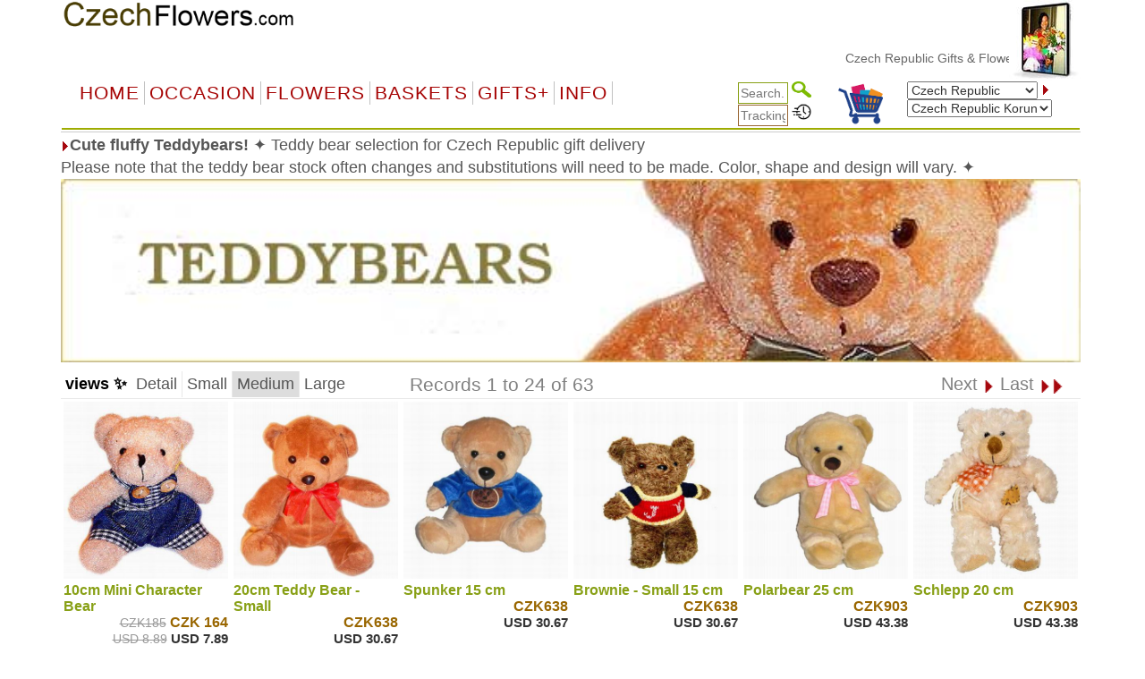

--- FILE ---
content_type: text/html
request_url: https://www.czechflowers.com/item.asp?gifts=teddybears
body_size: 73474
content:


<!DOCTYPE html PUBLIC "-//W3C//DTD XHTML 1.0 Transitional//EN" "http://www.w3.org/TR/xhtml1/DTD/xhtml1-transitional.dtd">
<html>
<head>
    <meta http-equiv="Content-Type" content="text/html; charset=big5" />
<meta name="googlebot" content="noindex">
    <title> *****&nbsp; - &nbsp;   &nbsp; Praha [Prague], Brno, Ostrava, Plzen [Pilsen], Olomouc, Liberec, Ceske Budejovice [Budweis],&nbsp;  &nbsp;  </title>
    <meta name="description" content=" *****  - ">
    <meta name="keywords" content="Praha [Prague], Brno, Ostrava, Plzen [Pilsen], Olomouc, Liberec, Ceske Budejovice [Budweis]">
    <meta name="viewport" content="width=device-width, initial-scale=1">
    <script type="text/javascript">
  <!--
    function formHandler(theForm) {
        var theURL = theForm.site.options[theForm.site.selectedIndex].value;
        if (theURL != "") {
            window.location = theURL;
        }
    }

    if (navigator.appVersion.indexOf("MSIE") >= 0) {
        document.write("<style type='text\/css'>.ProdHd a \{ width:100% \}\n.WhatsNew a\{ width:100% \}\n<\/style>");
    }
  //-->
    </script>
    <script language="JavaScript">
<!--
    function MM_preloadImages() { //v3.0
        var d = document; if (d.images) {
            if (!d.MM_p) d.MM_p = new Array();
            var i, j = d.MM_p.length, a = MM_preloadImages.arguments; for (i = 0; i < a.length; i++)
                if (a[i].indexOf("#") != 0) { d.MM_p[j] = new Image; d.MM_p[j++].src = a[i]; }
        }
    }

    function MM_swapImgRestore() { //v3.0
        var i, x, a = document.MM_sr; for (i = 0; a && i < a.length && (x = a[i]) && x.oSrc; i++) x.src = x.oSrc;
    }

    function MM_findObj(n, d) { //v4.0
        var p, i, x; if (!d) d = document; if ((p = n.indexOf("?")) > 0 && parent.frames.length) {
            d = parent.frames[n.substring(p + 1)].document; n = n.substring(0, p);
        }
        if (!(x = d[n]) && d.all) x = d.all[n]; for (i = 0; !x && i < d.forms.length; i++) x = d.forms[i][n];
        for (i = 0; !x && d.layers && i < d.layers.length; i++) x = MM_findObj(n, d.layers[i].document);
        if (!x && document.getElementById) x = document.getElementById(n); return x;
    }

    function MM_swapImage() { //v3.0
        var i, j = 0, x, a = MM_swapImage.arguments; document.MM_sr = new Array; for (i = 0; i < (a.length - 2); i += 3)
            if ((x = MM_findObj(a[i])) != null) { document.MM_sr[j++] = x; if (!x.oSrc) x.oSrc = x.src; x.src = a[i + 2]; }
    }
//-->
    </script>
    <!--<script src="jquery-1.9.1.js" type="text/javascript"></script>-->

    <link rel="stylesheet" href="/css/bootstrap.min.css" />
    <script type="text/javascript" src="/js/jquery-3.4.1.min.js"></script>
    <script type="text/javascript" src="/js/bootstrap.min.js"></script>


    <script src="ScriptLibrary/JScript.js" type="text/javascript"></script>
    <link href="menus/Style.css" type="text/css" rel="stylesheet">
    <link href="default-responsive.css" type="text/css" rel="stylesheet">

    <!-- Global site tag (gtag.js) - Google Analytics -->

</head>
<body text='#000000' topmargin='0'>

    <!--Container Start-->
    <div class="container">
        <table width="100%" cellpadding="0" border="0" bgcolor="#ffffff" align="center">
            <tbody>
                <tr>
                    <td align="center">
                        <table width="100%" cellpadding="0" border="0" bgcolor="#ffffff" align="center">
                            <!-- Header Start -->
                            <tr>
                                <td>
                                    
<meta http-equiv="Content-Type" content="text/html; charset=UTF-8" />


<style>
    a.dirfont {
        font-size: 18px;
    }

    a ol {
        display: none;
    }

    a:hover ol {
        display: block;
        margin: 0px;
        background-color: transparent;
        font-size: 12px;
        font-family: Arial;
    }

    .imp-header-logo {
        width: 265px;
    }


    .imp-hear-tagline {
        top: 0px;
    }

    @media only screen and (max-width: 450px) {
        .imp-header-logo {
            width: 100%;
        }

        .imp-hear-tagline {
            top: 0px;
        }
    }
</style>

 
<table width="100%" border="0" align="right" cellpadding="0" cellspacing="0">
    <tr>
        <td width="75%" valign="top" nowrap>
            <div align="right">

                <!--Moved this Section from second table - 24 May 2020 -->
                
				
                <!--Moved this Section from second table - 24 May 2020 -->

                
            </div>
        </td>
	 
        
        <td width="1%"></td>
    </tr>
</table>

 

 
<table class="imp-header" width="100%" border="0" cellspacing="0" cellpadding="0" bgcolor="#ffffff">
    <tr>
        <td width="65%">
		
		<a href="index.asp">
            <img class="imp-header-logo" src="https://www.floristwide.com/graphics/Czechflowers.gif" alt="Czechflowers" border="0"></a>
			
	
	
				
				 
				
				

        </td>
        <td valign="top" nowrap>
            <div align="right">
                &nbsp;
            </div>
        </td>
        <td width="20%" rowspan="3" valign="top" align="right">
            
<script type="text/javascript" src="jquery.min.js"></script>
<script type="text/javascript" src="jcarousellite1.js"></script>
<script type="text/javascript" src="jqueryeasing1.js"></script>
<script type="text/javascript" src="fadeslideshow.js">

/***********************************************
* Ultimate Fade In Slideshow v2.0- (c) Dynamic Drive DHTML code library (www.dynamicdrive.com)
* This notice MUST stay intact for legal use
* Visit Dynamic Drive at http://www.dynamicdrive.com/ for this script and 100s more
***********************************************/

</script>

<script type="text/javascript">

var mygallery=new fadeSlideShow({
	wrapperid: "fadeshow1", //ID of blank DIV on page to house Slideshow
	dimensions: [80, 90], //width/height of gallery in pixels. Should reflect dimensions of largest image
	imagearray: [
		["https://www.floristwide.com/graphics/tn_photo001.jpg", "", "", ""],
		["https://www.floristwide.com/graphics/tn_photo002.jpg", ""],
		["https://www.floristwide.com/graphics/tn_photo003.jpg"],
		["https://www.floristwide.com/graphics/tn_photo004.jpg"],
		["https://www.floristwide.com/graphics/tn_photo005.jpg"],
		["https://www.floristwide.com/graphics/tn_photo006.jpg"],
		["https://www.floristwide.com/graphics/tn_photo007.jpg"],
		["https://www.floristwide.com/graphics/tn_photo008.jpg"],
		["https://www.floristwide.com/graphics/tn_photo009.jpg"],
		["https://www.floristwide.com/graphics/tn_photo010.jpg"],
		["https://www.floristwide.com/graphics/tn_photo011.jpg"],
		["https://www.floristwide.com/graphics/tn_photo012.jpg"],
		["https://www.floristwide.com/graphics/tn_photo013.jpg"],
		["https://www.floristwide.com/graphics/tn_photo014.jpg"],
		["https://www.floristwide.com/graphics/tn_photo015.jpg"],
		["https://www.floristwide.com/graphics/tn_photo016.jpg"],
		["https://www.floristwide.com/graphics/tn_photo017.jpg"],
		["https://www.floristwide.com/graphics/tn_photo018.jpg"],
		["https://www.floristwide.com/graphics/tn_photo019.jpg", "", "", ""] //<--no trailing comma after very last image element!
	],
	displaymode: {type:'auto', pause:4500, cycles:0, wraparound:false},
	persist: false, //remember last viewed slide and recall within same session?
	fadeduration: 1000, //transition duration (milliseconds)
	descreveal: "ondemand",
	togglerid: ""
})


</script>
<style type="text/css">
        .jscroll
        {
            position: relative;
            visibility: hidden;
            left: -5000px;
            overflow: hidden;
            height: 88px;
        }
    </style>

    <script>
jQuery(function($) {



    $(".jscroll").jCarouselLite({
        btnNext: ".jnext",
        btnPrev: ".jprev",
        //easing: "bounceout",
        auto: 4000,
        visible:4,
    speed: 1500
    });
    


    
    
    
});

    </script>
    
    <script type="text/javascript">

/*** 
    Simple jQuery Slideshow Script
    Released by Jon Raasch (jonraasch.com) under FreeBSD license: free to use or modify, not responsible for anything, etc.  Please link out to me if you like it :)
***/

function slideSwitch() {
    var $active = jQuery('#slideshow DIV.active');

    if ( $active.length == 0 ) $active = jQuery('#slideshow DIV:last');

    // use this to pull the divs in the order they appear in the markup
    var $next =  $active.next().length ? $active.next()
        : jQuery('#slideshow DIV:first');

    // uncomment below to pull the divs randomly
    // var $sibs  = $active.siblings();
    // var rndNum = Math.floor(Math.random() * $sibs.length );
    // var $next  = $( $sibs[ rndNum ] );


    $active.addClass('last-active');

    $next.css({opacity: 0.0})
        .addClass('active')
        .animate({opacity: 1.0}, 700, function() {
            $active.removeClass('active last-active');
        });
}

jQuery(function($) {
	   setInterval( "slideSwitch()", 7000 );
});

</script>




<div id="fadeshow1"></div>



        </td>
    </tr>
    
    <tr>
        <td colspan="3">

            

            <font color="#990000"><Span style="position: relative; top: -15">
			
			<MARQUEE style="FONT-SIZE: 14px; MARGIN: 0px; COLOR: #990000; Arial, Helvetica, sans-serif, Verdana" scrollAmount=5 scrollDelay=40 behavior=slide loop=1 border="0">
			
			
		 	
			 <a href="index.asp" style="text-decoration: none; color: #666666; font-family: Arial, Helvetica, sans-serif, Verdana; font-size: 14px"> Czech Republic&nbsp;Gifts  & Flower Delivery
			  
			  
			     </a>  
			  
			  
			
			
			
			
			
			</MARQUEE></span></font>		
						
						
        </td>
    </tr>
    

    <tr>
        <td colspan="2" width="80%"></td>
    </tr>
    
</table>







<script language="JavaScript" type="text/javascript">
<!--
    function MM_jumpMenu(targ, selObj, restore) { //v3.0
        eval(targ + ".location='" + selObj.options[selObj.selectedIndex].value + "'");
        if (restore) selObj.selectedIndex = 0;
    }
//-->
</script>


<script type="text/javascript">
    function handleParent(parentId) {
        myParent = document.getElementById("menu" + parentId)

        if (myParent.style.display == "none") {
            myParent.style.display = "block"
        } else {
            myParent.style.display = "none"
        }
    }
</script>



<style type="text/css">
    <!--
    input[id=tracksearch] {
        width: 56px;
        -webkit-transition: width 0.4s ease-in-out;
        transition: width 0.4s ease-in-out;
    }

        /* When the input field gets focus, change its width to 100% */
        input[id=tracksearch]:focus {
            width: 128px;
        }

    -->
</style>


<script type="text/javascript">

    jQuery(document).ready(function () {
        var value = '';
        jQuery('#currencychange').val(value).attr("selected", "selected");
    });

    function updatecur(element) {

        var symbol = jQuery(element).find("option:selected").attr('symbol');
        var currency = symbol;

        var exRate = parseFloat(element.value);

        jQuery('b[id="otherCurRate"]').each(function () {
            var rate = parseFloat(jQuery(this).attr('rate'));
            var curAmount = (rate * exRate).toFixed(2);
            jQuery(this).text(currency + curAmount.toString());
        });

        jQuery('span[id="otherCurRate"]').each(function () {
            var rate = parseFloat(jQuery(this).attr('rate'));
            var curAmount = (rate * exRate).toFixed(2);
            jQuery(this).text(currency + curAmount.toString());
        });

        document.cookie = "currency=" + symbol;
    }
</script>


<script type="text/javascript" src="menus/jquery.dropdown.js"></script>
<link href="dropdown.css" type="text/css" rel="stylesheet">


<nav class="navbar navbar-imp">
    <div class="navbar-header">
        <button type="button" class="navbar-toggle" data-toggle="collapse" data-target="#myNavbar" style="float: left;">
            <span class="icon-bar"></span>
            <span class="icon-bar"></span>
            <span class="icon-bar"></span>
        </button>
        <div class="visible-xs" style="float: right; display: none;">
            <a href="order_review.asp?orderref=">
                <img src="https://www.floristwide.com/graphics/view-cart.png" border="0" width="50" height="50">
            </a>
        </div>
    </div>
    <div class="horizontal-menu collapse navbar-collapse" id="myNavbar">

        <div class="row" style="margin: 0px;">

            <!--<ul class="nav navbar-nav">
                <li class="active"><a href="#">Home</a></li>
                <li><a href="#">Page 1</a></li>
                <li><a href="#">Page 2</a></li>
                <li><a href="#">Page 3</a></li>
                </ul>-->
            <!---------- button table------------------->
            <!-- Beginning of compulsory code below -->
            <!-- Beginning of compulsory code below [dropdown dropdown-horizontal]-->
            <ul class="dropdown-theme nav navbar-nav col-lg-7 col-md-12 col-sm-12 col-xs-12">
                <li><a class="dir" href="/">Home</a> </li>
                <li class="dropdown">
                    <a data-toggle="dropdown" data-hover="dropdown" class="dropdown-toggle anchor dir" href="#">OCCASION</a>
                    <ul class="dropdown-menu">
                        <li><a class="dirfont" href="item.asp?gifts=alloccasions"><b>All Occasions</b></a></li>
                        <li><a class="dirfont" href="item.asp?gifts=anniversary"><b>Anniversary</b></a></li>

                        <li><a class="dirfont" href="item.asp?gifts=birthdays"><b>Birthdays</b></a></li>
                        <li><a class="dirfont" href="item.asp?gifts=celebrations"><b>Congratulations</b></a></li>
                        
                        <li><a class="dirfont" href="item.asp?gifts=business"><b>Corporate gifts</b></a></li>
                        
                        <li><a class="dirfont" href="item.asp?gifts=farewell"><b>Farewell</b></a></li>
                        <li><a class="dirfont" href="javascript:void(0)"><b>Family & Friends</b></a>
                            <ul>
                                <li><a class="dirfont" href="item.asp?gifts=baby"><b>Baby Birth</b></a></li>
                                <li><a class="dirfont" href="item.asp?gifts=friendship"><b>Friendship</b></a></li>
                                <li><a class="dirfont" href="item.asp?gifts=grandparents"><b>GrandParents</b></a></li>
                                <li><a class="dirfont" href="item.asp?gifts=housewarming"><b>House Warming</b></a></li>
                              
								  <li><a class="dirfont" href="item.asp?gifts=mother"><b>Mother</b></a></li>
								    <li><a class="dirfont" href="item.asp?gifts=father"><b>Father</b></a></li>
                            </ul>
                        </li>

                        <li><a class="dirfont" href="javascript:void(0)"><b>Sympathy</b></a>
                            <ul>

                                <li><a class="dirfont" href="item.asp?gifts=funeral"><b>Funeral</b></a></li>
                                <li><a class="dirfont" href="item.asp?gifts=getwell"><b>GetWell</b></a></li>
                                <li><a class="dirfont" href="item.asp?gifts=sympathy"><b>Sympathy</b></a></li>

                            </ul>
                        </li>




                        <li><a class="dirfont" href="item.asp?gifts=goodluck"><b>Goodluck!</b></a></li>
                        <li><a class="dirfont" href="item.asp?gifts=justbecause"><b>Just Because</b></a></li>
                        <li><a class="dirfont" href="item.asp?gifts=love"><b>Love & Romance</b></a></li>
                        <li><a class="dirfont" href="item.asp?gifts=openings"><b>Opening Stands</b></a></li>

                        <li><a class="dirfont" href="item.asp?gifts=thankyou"><b>Thank you</b></a></li>
                        <li><a class="dirfont" href="javascript:void(0)"><b>Weddings</b></a>
                            <ul>
                                <li><a class="dirfont" href="item.asp?gifts=weddings"><b>Wedding Flowers</b></a></li>
                                <li><a class="dirfont" href="item.asp?gifts=weddingevent"><b>Wedding Events</b></a></li>
                            </ul>
                        </li>
                    </ul>
                </li>
                <!--Flowers type-->
                <!--  <ul class="dropdown dropdown-horizontal">-->
                <li class="dropdown">
                    <a data-toggle="dropdown" data-hover="dropdown" class="dropdown-toggle anchor dir" href="#">Flowers</a>
                    <ul class="dropdown-menu">
                        <li class=""><a class="dirfont" href="item.asp?gifts=custombouquet"><b>Add-on flowers</b> </a></li>
                        
                        <li class=""><a class="dirfont" href="item.asp?gifts=callalilies"><b>Calla Lilies</b> </a></li>
                        
                        <li class=""><a class="dirfont" href="item.asp?gifts=bestsellers"><b>BestSellers</b></a></li>
                        <li class=""><a class="dirfont" href="item.asp?gifts=flowerbaskets"><b>Flower Baskets</b></a></li>
						
						    
                        <li class=""><a class="dirfont" href="item.asp?gifts=carnations"><b>Carnations</b></a></li>
						
                        <li class=""><a class="dirfont" href="item.asp?gifts=daisies"><b>Daisies</b></a></li>
						
                        <li class=""><a class="dirfont" href="item.asp?gifts=iris"><b>Iris</b></a></li>
						
                        <li class=""><a class="dirfont" href="item.asp?gifts=lilies"><b>Lilies</b></a></li>
                        <li class=""><a class="dirfont" href="item.asp?gifts=mixed_bouquets"><b>Mixed Bouquets</b></a></li>
                        
                        <li class=""><a class="dirfont" href="item.asp?gifts=orchids"><b>Orchids</b></a></li>
                        
                        <li class=""><a class="dirfont" href="item.asp?gifts=plants"><b>Plants</b></a></li>
                        
                        <li class=""><a class="dirfont" href="item.asp?gifts=premium"><b>Premium Bouquets</b></a></li>
                        <li class=""><a class="dirfont" href="item.asp?gifts=rosesbynumber"><b>Roses from 1 to 999</b></a></li>
                        <li class=""><a class="dirfont" href="item.asp?gifts=roses"><b>Rose Combos</b></a></li>
                        
                        <li class=""><a class="dirfont" href="item.asp?gifts=sunflowers"><b>Sunflowers</b></a></li>
                        
                        <li class=""><a class="dirfont" href="item.asp?gifts=tulips"><b>Tulips</b></a></li>
                        
                        <li class=""><a class="dirfont" href="item.asp?gifts=unique_bouquets"><b>Unique Bouquets</b></a></li>

                        
                    </ul>
                </li>

                <!--Flowers type end-->
                <!--Baskets-->
                <li class="dropdown">
                    <a data-toggle="dropdown" data-hover="dropdown" class="dropdown-toggle anchor dir" href="#">Baskets</a>

                    <ul class="dropdown-menu">
                        
                        <li class=""><a class="dirfont" href="item.asp?gifts=custombasket"><b>Custom Baskets</b></a></li>
                        <li class=""><a class="dirfont" href="item.asp?gifts=fruitbaskets"><b>Fruit Baskets</b></a></li>
                        
                        <li class=""><a class="dirfont" href="item.asp?gifts=flowerbaskets"><b>Flower Baskets</b></a></li>
                        
                        <li class=""><a class="dirfont" href="item.asp?gifts=giftbaskets"><b>Gift Baskets</b></a></li>
                        
                        <li class=""><a class="dirfont" href="item.asp?gifts=vegibaskets"><b>Vegetable Baskets</b></a></li>
                        
                    </ul>
                </li>
                <!--Basket end-->
                <!--Special Items-->
                <li class="dropdown">
                    <a data-toggle="dropdown" data-hover="dropdown" class="dropdown-toggle anchor dir" href="#">GIFTS+</a>
                    <ul class="dropdown-menu">
                        
                        <li class=""><a class="dirfont" href="item.asp?gifts=cakes"><b>Cakes</b></a></li>
                        
                        <li class=""><a class="dirfont" href="item.asp?gifts=xmas"><b> <font color="#996600">&#10047; Holiday Gifts! &#10047;</font> </b></a></li>
                        
                        <li class=""><a class="dirfont" href="item.asp?gifts=chocolates"><b>Chocolate bouquets</b></a></li>
                        
                        <li class=""><a class="dirfont" href="item.asp?gifts=goodies"><b>Goodies & Chocolates</b></a></li>

                        

                        <li class=""><a class="dirfont" href='http://www.emailroses.com?cur=CZK' target='_blank'><b>Send gifts by email</b></a></li>
                        
                        <li class=""><a class="dirfont" href="http://www.singalive.com?cur=CZK" target="_blank"><b>Singing Telegrams</b></a></li>
                        
                        <li class=""><a class="dirfont" href="item.asp?gifts=teddybears"><b>Teddy Bears</b></a></li>
                        
                        <li class=""><a class="dirfont" href="item_virtualshop.asp?gifts=virtualshop"><b>Virtual Shop</b></a></li>
                        
                        <li class=""><a class="dirfont" href="item.asp?gifts=discounts"><b>Discount</b></a></li>
                        <li class=""><a class="dirfont" href="item_searchtype.asp"><b>Price Range</b></a></li>
                        <li class=""><a class="dirfont" href="item.asp?gifts=freevase"><b>Free Vases</b></a></li>
                    </ul>
                </li>

                <!--Information-->
                <li class="dropdown">
                    <a data-toggle="dropdown" data-hover="dropdown" class="dropdown-toggle anchor dir" href="#">Info</a>
                    <ul class="dropdown-menu">
                        <li class=""><a class="dirfont" href="m_aboutus.asp"><b>About us</b></a></li>

                        <li class=""><a class="dirfont" href="m_delivery.asp"><b>Delivery | Tracking</b></a></li>
                        <li class=""><a class="dirfont" href="m_faq.asp"><b>FAQ</b></a></li>
                        <li class=""><a class="dirfont" href="m_flowercare.asp"><b>Flower Care</b></a></li>
                        <li class=""><a class="dirfont" href="m_meanings.asp"><b>Flower Meaning</b></a> </li>
                        <li class=""><a class="dirfont" href="myaccount.asp?m=myaccount"><b>My Account</b></a></li>
                        <li class=""><a class="dirfont" href="item_favorites.asp"><b>My Favorites</b></a></li>
                        <li class=""><a class="dirfont" href="m_payment.asp"><b>Payments</b></a></li>
                        <li class=""><a class="dirfont" href="m_terms.asp"><b>Terms of use</b></a></li>
                        <li class=""><a class="dirfont" href="m_feedback.asp"><b>Testimonials</b></a></li>
                        <li class=""><a class="dirfont" href="m_sitemap.asp"><b>Site Map</b></a></li>
                        <li class=""><a class="dirfont" href="m_customercare.asp"><b>Customer Care</b></a></li>
                    </ul>
                </li>

                <!--Information-->
            </ul>

            <div class="col-lg-5 col-md-12 col-sm-12 col-xs-12">
                <div class="row">

                    <!--                <table width="100%" cellpadding="0" border="0" bgcolor="#ffffff" style="border-collapse: collapse" id="table1" nowrap="nowrap">
                    <tbody style="border-bottom: 2px solid #9eac01; border-left: 2px solid #ffffff; border-top: 2px solid #ffffff;" nowrap="nowrap">
                        <tr style="border-bottom: 2px solid #9eac01; border-left: 2px solid #ffffff; border-top: 2px solid #ffffff;" nowrap="nowrap">-->


                    <!--<td bgcolor="#ffffff" align="left" style="padding-left: 5px; border-left: 2px solid #ffffff; border-top: 2px solid #ffffff;" nowrap="nowrap"></td>-->

                    <div class="col-sm-5">
                        <div style="text-align: right;">
                            <form action="item_searchtype.asp" method="get" name="form2" id="search-form" style="margin-bottom: 0px;">

                                <input name="searchtype" type="text" id="tracksearch" style="border: 1px solid #88A016" value="" placeholder="Search.." />
                                <input type="Image" img src="https://www.floristwide.com/graphics/search.png" border="0" width="22" height="18">
                            </form>

                            <form action="m_delivery.asp" method="post" name="form1" id="tracking" style="margin-bottom: 0px;">
                                <input type="text" id="tracksearch" name="trackorder" value="" size="15" style="border: 1px solid #996633" placeholder="Tracking.." />
                                <input type="Image" img src="https://www.floristwide.com/graphics/tracking.png" border="0" width="22" height="18">
                            </form>
                        </div>
                    </div>

                    <div class="col-sm-2 hidden-xs">
                        <a href="order_review.asp?orderref=">
                            <img src="https://www.floristwide.com/graphics/view-cart.png" border="0" width="50" height="50">
                        </a>
                    </div>

                    <div class="col-sm-5">

                        <form action="changecountry.asp" method="get" name="form1" id="form1" style="margin-bottom: 0px;">

                            <select name="countrychange" id="countrychange" style="width: 90%;">
                                
                                <option value="page=/item.asp&url=gifts=teddybears&cur=CZK" selected="selected">Czech Republic</option>
                                
                                <option value="page=/item.asp&url=gifts=teddybears&cur=ALB">Albania</option>
                                
                                <option value="page=/item.asp&url=gifts=teddybears&cur=ARS">Argentina</option>
                                
                                <option value="page=/item.asp&url=gifts=teddybears&cur=AMD">Armenia</option>
                                
                                <option value="page=/item.asp&url=gifts=teddybears&cur=AUD">Australia</option>
                                
                                <option value="page=/item.asp&url=gifts=teddybears&cur=AUS">Austria</option>
                                
                                <option value="page=/item.asp&url=gifts=teddybears&cur=AZN">Azerbaijani </option>
                                
                                <option value="page=/item.asp&url=gifts=teddybears&cur=BHD">Bahrain</option>
                                
                                <option value="page=/item.asp&url=gifts=teddybears&cur=BDT">Bangladesh</option>
                                
                                <option value="page=/item.asp&url=gifts=teddybears&cur=BLR">Belarus</option>
                                
                                <option value="page=/item.asp&url=gifts=teddybears&cur=BEL">Belgium</option>
                                
                                <option value="page=/item.asp&url=gifts=teddybears&cur=BOB">Bolivia</option>
                                
                                <option value="page=/item.asp&url=gifts=teddybears&cur=BAM">Bosnia</option>
                                
                                <option value="page=/item.asp&url=gifts=teddybears&cur=BRL">Brazil</option>
                                
                                <option value="page=/item.asp&url=gifts=teddybears&cur=BGN">Bulgaria</option>
                                
                                <option value="page=/item.asp&url=gifts=teddybears&cur=KHR">Cambodia</option>
                                
                                <option value="page=/item.asp&url=gifts=teddybears&cur=CAD">Canada</option>
                                
                                <option value="page=/item.asp&url=gifts=teddybears&cur=CLP">Chile</option>
                                
                                <option value="page=/item.asp&url=gifts=teddybears&cur=CNY">China</option>
                                
                                <option value="page=/item.asp&url=gifts=teddybears&cur=COP">Colombia</option>
                                
                                <option value="page=/item.asp&url=gifts=teddybears&cur=HRK">Croatia</option>
                                
                                <option value="page=/item.asp&url=gifts=teddybears&cur=CUB">Cuba</option>
                                
                                <option value="page=/item.asp&url=gifts=teddybears&cur=CYP">Cyprus</option>
                                
                                <option value="page=/item.asp&url=gifts=teddybears&cur=CZK">Czech Republic</option>
                                
                                <option value="page=/item.asp&url=gifts=teddybears&cur=DKK">Denmark</option>
                                
                                <option value="page=/item.asp&url=gifts=teddybears&cur=DOP">Dominican Republic</option>
                                
                                <option value="page=/item.asp&url=gifts=teddybears&cur=ECS">Ecuador</option>
                                
                                <option value="page=/item.asp&url=gifts=teddybears&cur=EGP">Egypt</option>
                                
                                <option value="page=/item.asp&url=gifts=teddybears&cur=EEK">Estonia</option>
                                
                                <option value="page=/item.asp&url=gifts=teddybears&cur=FIN">Finland</option>
                                
                                <option value="page=/item.asp&url=gifts=teddybears&cur=FRA">France</option>
                                
                                <option value="page=/item.asp&url=gifts=teddybears&cur=GER">Germany</option>
                                
                                <option value="page=/item.asp&url=gifts=teddybears&cur=GRE">Greece</option>
                                
                                <option value="page=/item.asp&url=gifts=teddybears&cur=HTG">Haiti</option>
                                
                                <option value="page=/item.asp&url=gifts=teddybears&cur=HKD">Hong Kong</option>
                                
                                <option value="page=/item.asp&url=gifts=teddybears&cur=HUF">Hungary</option>
                                
                                <option value="page=/item.asp&url=gifts=teddybears&cur=ISK">Iceland</option>
                                
                                <option value="page=/item.asp&url=gifts=teddybears&cur=INR">India</option>
                                
                                <option value="page=/item.asp&url=gifts=teddybears&cur=IDR">Indonesia</option>
                                
                                <option value="page=/item.asp&url=gifts=teddybears&cur=EUR">International</option>
                                
                                <option value="page=/item.asp&url=gifts=teddybears&cur=IRR">Iran</option>
                                
                                <option value="page=/item.asp&url=gifts=teddybears&cur=IRE">Ireland</option>
                                
                                <option value="page=/item.asp&url=gifts=teddybears&cur=ILS">Israel</option>
                                
                                <option value="page=/item.asp&url=gifts=teddybears&cur=ITY">Italy</option>
                                
                                <option value="page=/item.asp&url=gifts=teddybears&cur=JAM">Jamaica</option>
                                
                                <option value="page=/item.asp&url=gifts=teddybears&cur=JPY">Japan</option>
                                
                                <option value="page=/item.asp&url=gifts=teddybears&cur=JOD">Jordan</option>
                                
                                <option value="page=/item.asp&url=gifts=teddybears&cur=KZT">Kazakhstan</option>
                                
                                <option value="page=/item.asp&url=gifts=teddybears&cur=KRW">Korea</option>
                                
                                <option value="page=/item.asp&url=gifts=teddybears&cur=KOS">Kosovo</option>
                                
                                <option value="page=/item.asp&url=gifts=teddybears&cur=KWD">Kuwait</option>
                                
                                <option value="page=/item.asp&url=gifts=teddybears&cur=LAK">Laos</option>
                                
                                <option value="page=/item.asp&url=gifts=teddybears&cur=LVL">Latvia</option>
                                
                                <option value="page=/item.asp&url=gifts=teddybears&cur=LBP">Lebanon</option>
                                
                                <option value="page=/item.asp&url=gifts=teddybears&cur=LTL">Lithuania</option>
                                
                                <option value="page=/item.asp&url=gifts=teddybears&cur=LUX">Luxembourg</option>
                                
                                <option value="page=/item.asp&url=gifts=teddybears&cur=MOP">Macau</option>
                                
                                <option value="page=/item.asp&url=gifts=teddybears&cur=MKD">Macedonia</option>
                                
                                <option value="page=/item.asp&url=gifts=teddybears&cur=MYR">Malaysia</option>
                                
                                <option value="page=/item.asp&url=gifts=teddybears&cur=MXN">Mexico</option>
                                
                                <option value="page=/item.asp&url=gifts=teddybears&cur=MDL">Moldova</option>
                                
                                <option value="page=/item.asp&url=gifts=teddybears&cur=MNT">Mongolia</option>
                                
                                <option value="page=/item.asp&url=gifts=teddybears&cur=MTG">Montenegro</option>
                                
                                <option value="page=/item.asp&url=gifts=teddybears&cur=MAD">Morocco</option>
                                
                                <option value="page=/item.asp&url=gifts=teddybears&cur=MMK">Myanmar</option>
                                
                                <option value="page=/item.asp&url=gifts=teddybears&cur=NPR">Nepal</option>
                                
                                <option value="page=/item.asp&url=gifts=teddybears&cur=NET">Netherlands</option>
                                
                                <option value="page=/item.asp&url=gifts=teddybears&cur=NZD">New Zealand</option>
                                
                                <option value="page=/item.asp&url=gifts=teddybears&cur=NGN">Nigeria</option>
                                
                                <option value="page=/item.asp&url=gifts=teddybears&cur=NOK">Norway</option>
                                
                                <option value="page=/item.asp&url=gifts=teddybears&cur=OMR">Oman</option>
                                
                                <option value="page=/item.asp&url=gifts=teddybears&cur=PKR">Pakistan</option>
                                
                                <option value="page=/item.asp&url=gifts=teddybears&cur=PAB">Panama</option>
                                
                                <option value="page=/item.asp&url=gifts=teddybears&cur=PYG">Paraguay</option>
                                
                                <option value="page=/item.asp&url=gifts=teddybears&cur=PEN">Peru</option>
                                
                                <option value="page=/item.asp&url=gifts=teddybears&cur=PHP">Philippines</option>
                                
                                <option value="page=/item.asp&url=gifts=teddybears&cur=PLN">Poland</option>
                                
                                <option value="page=/item.asp&url=gifts=teddybears&cur=POR">Portugal</option>
                                
                                <option value="page=/item.asp&url=gifts=teddybears&cur=QAR">Qatar</option>
                                
                                <option value="page=/item.asp&url=gifts=teddybears&cur=RON">Romania</option>
                                
                                <option value="page=/item.asp&url=gifts=teddybears&cur=RUB">Russia</option>
                                
                                <option value="page=/item.asp&url=gifts=teddybears&cur=SAI">Saipan</option>
                                
                                <option value="page=/item.asp&url=gifts=teddybears&cur=SAR">Saudi Arabia</option>
                                
                                <option value="page=/item.asp&url=gifts=teddybears&cur=RSD">Serbia</option>
                                
                                <option value="page=/item.asp&url=gifts=teddybears&cur=SGD">Singapore</option>
                                
                                <option value="page=/item.asp&url=gifts=teddybears&cur=SKK">Slovakia</option>
                                
                                <option value="page=/item.asp&url=gifts=teddybears&cur=SIT">Slovenia</option>
                                
                                <option value="page=/item.asp&url=gifts=teddybears&cur=ZAR">South Africa</option>
                                
                                <option value="page=/item.asp&url=gifts=teddybears&cur=SPN">Spain</option>
                                
                                <option value="page=/item.asp&url=gifts=teddybears&cur=LKR">Sri Lanka</option>
                                
                                <option value="page=/item.asp&url=gifts=teddybears&cur=SEK">Sweden</option>
                                
                                <option value="page=/item.asp&url=gifts=teddybears&cur=CHF">Switzerland</option>
                                
                                <option value="page=/item.asp&url=gifts=teddybears&cur=SYP">Syria</option>
                                
                                <option value="page=/item.asp&url=gifts=teddybears&cur=TWD">Taiwan</option>
                                
                                <option value="page=/item.asp&url=gifts=teddybears&cur=THB">Thailand</option>
                                
                                <option value="page=/item.asp&url=gifts=teddybears&cur=TRY">Turkey</option>
                                
                                <option value="page=/item.asp&url=gifts=teddybears&cur=AED">UAE</option>
                                
                                <option value="page=/item.asp&url=gifts=teddybears&cur=GBP">UK</option>
                                
                                <option value="page=/item.asp&url=gifts=teddybears&cur=UAH">Ukraine</option>
                                
                                <option value="page=/item.asp&url=gifts=teddybears&cur=UYU">Uruguay</option>
                                
                                <option value="page=/item.asp&url=gifts=teddybears&cur=USD">USA</option>
                                
                                <option value="page=/item.asp&url=gifts=teddybears&cur=VEF">Venezuela</option>
                                
                                <option value="page=/item.asp&url=gifts=teddybears&cur=VND">Vietnam</option>
                                
                                <option value="page=/item.asp&url=gifts=teddybears&cur=YER">Yemen</option>
                                
                            </select>
                            <input type="image" src="https://www.floristwide.com/graphics/ard_tri_rd.gif" />
                        </form>

                        <select id="currencychange" name="currencychange" onchange="updatecur(this)" style="width: 100%;">
                            
                            <option value="20.8093" symbol="CZK" selected>Czech Republic Koruny</option>
                            
                            <option value="103.475" symbol="ALB">Albanian Lek</option>
                            
                            <option value="1451.2491" symbol="ARS">Argentine Peso</option>
                            
                            <option value="381.5970" symbol="AMD">Armenian Dram</option>
                            
                            <option value="1.5270" symbol="AUD">Australlian Dollar</option>
                            
                            <option value="1.7" symbol="AZN">Azerbaijani </option>
                            
                            <option value="0.3770" symbol="BHD">Bahraini Dinar</option>
                            
                            <option value="122.2995" symbol="BDT">Bangladesh Taka</option>
                            
                            <option value="2.9072" symbol="BYN">Belarusian Ruble</option>
                            
                            <option value="6.9462" symbol="BOB">Bolivian Boliviano</option>
                            
                            <option value="1.6847" symbol="BAM">Bosnian Covert.</option>
                            
                            <option value="5.3726" symbol="BRL">Brazil Reais</option>
                            
                            <option value="0.7577" symbol="GBP">British Pound</option>
                            
                            <option value="1.6853" symbol="BGN">Bulgarian Lev</option>
                            
                            <option value="1.4013" symbol="CAD">Canadian Dollar</option>
                            
                            <option value="928.48" symbol="CLP">Chilean peso</option>
                            
                            <option value="7.0698" symbol="CNY">Chinese Yuan</option>
                            
                            <option value="3752.4863" symbol="COP">Colombian Peso</option>
                            
                            <option value="20.8093" symbol="CZK">Czech Republic Koruny</option>
                            
                            <option value="6.4318" symbol="DKK">Danish Krone</option>
                            
                            <option value="62.5800" symbol="DOP">Dominican Pesos</option>
                            
                            <option value="1" symbol="ECS">Ecuador Sucre</option>
                            
                            <option value="47.5325" symbol="EGP">Egypt Pound</option>
                            
                            <option value="3.6725" symbol="AED">Emirati dirham</option>
                            
                            <option value="0.8612" symbol="EUR">Euro</option>
                            
                            <option value="130.9828" symbol="HTG">Haiti Gourde</option>
                            
                            <option value="7.7866" symbol="HKD">Hong Kong Dollar                </option>
                            
                            <option value="328.1857" symbol="HUF">Hungarian Forint</option>
                            
                            <option value="127.8" symbol="ISK">Iceland Krona</option>
                            
                            <option value="89.9605" symbol="INR">Indian Rupee</option>
                            
                            <option value="16627.5075" symbol="IDR">Indonesian Rupiah</option>
                            
                            <option value="42125" symbol="IRR">Iran Rial</option>
                            
                            <option value="3.2578" symbol="ILS">Israeli Shekel</option>
                            
                            <option value="155.926" symbol="JPY">Japanese Yen</option>
                            
                            <option value="0.709" symbol="JOD">Jordanian Dinar</option>
                            
                            <option value="511.9239" symbol="KZT">Kazakhstan Tenge</option>
                            
                            <option value="1468.7964" symbol="KRW">Korean Won</option>
                            
                            <option value="0.3070" symbol="KWD">Kuwaiti Dinar</option>
                            
                            <option value="21730.2431" symbol="LAK">Lao Kip</option>
                            
                            <option value="89712.8424" symbol="LBP">Lebanese Pound</option>
                            
                            <option value="3.2171" symbol="LTL">Lithuanian Lita</option>
                            
                            <option value="8.0354" symbol="MOP">Macau Pataca</option>
                            
                            <option value="53.0917" symbol="MKD">Macedonian Denar</option>
                            
                            <option value="4.132" symbol="MYR">Malaysian Ringgit</option>
                            
                            <option value="18.3216" symbol="MXN">Mexico Pesos</option>
                            
                            <option value="16.9926" symbol="MDL">Moldovan Leu</option>
                            
                            <option value="9.2621" symbol="MAD">Moroccan Dirham</option>
                            
                            <option value="2099.7" symbol="MMK">Myanmar Kyat</option>
                            
                            <option value="143.4800" symbol="NPR">Nepalese Rupee</option>
                            
                            <option value="1.7495" symbol="NZD">New Zealand Dollar</option>
                            
                            <option value="1447.59" symbol="NGN">Nigerian Naira</option>
                            
                            <option value="10.1559" symbol="NOK">Norwegian Krone</option>
                            
                            <option value="0.3845" symbol="OMR">Omani Rial</option>
                            
                            <option value="281.7891" symbol="PKR">Pakistan Rupees</option>
                            
                            <option value="7001.4201" symbol="PYG">Paraguayan Guarani</option>
                            
                            <option value="3.3674" symbol="PEN">Peruvian Nuevo Sol (PEN)</option>
                            
                            <option value="58.6470" symbol="PHP">Philippine Peso</option>
                            
                            <option value="3.6514" symbol="PLN">Polish Zloty</option>
                            
                            <option value="3.6611" symbol="QAR">Qatari Rial</option>
                            
                            <option value="4002.0146" symbol="KHR">Riel</option>
                            
                            <option value="4.384" symbol="RON">Romania New Leu</option>
                            
                            <option value="77.2550" symbol="RUB">Russia Rubles</option>
                            
                            <option value="3.7539" symbol="SAR">Saudi Arabian Riyal</option>
                            
                            <option value="101.108" symbol="RSD">Serbian Dinars</option>
                            
                            <option value="1.2978" symbol="SGD">Singapore Dollar</option>
                            
                            <option value="17.1223" symbol="ZAR">South Africa Rand</option>
                            
                            <option value="309.0580" symbol="LKR">Sri Lanka Rupee</option>
                            
                            <option value="9.4587" symbol="SEK">Swedish Krona</option>
                            
                            <option value="0.8045" symbol="CHF">Swiss Franc</option>
                            
                            <option value="13002" symbol="SYP">Syria Pound</option>
                            
                            <option value="31.4060" symbol="TWD">Taiwan Dollar</option>
                            
                            <option value="32.0185" symbol="THB">Thai Baht</option>
                            
                            <option value="42.4221" symbol="TRY">Turkish Lira</option>
                            
                            <option value="42.4344" symbol="UAH">Ukraine Hryvnia</option>
                            
                            <option value="39.2760" symbol="UYU">Uruguayan Pesos</option>
                            
                            <option value="1" symbol="USD">US Dollar</option>
                            
                            <option value="9.99" symbol="VEF">Venezuelan Bolivar Fuerte</option>
                            
                            <option value="26377.5" symbol="VND">Vietnam Dong</option>
                            
                            <option value="238.3500" symbol="YER">Yemen Riyal</option>
                            
                        </select>

                    </div>


                    <!--</tr>
                    </tbody>
                </table>-->
                </div>
            </div>
        </div>
    </div>
</nav>

<table width="100%" height="4px" cellpadding="0" bordercolor="#FFFFFF" border="0"
    bgcolor="#ffffff" align="center" style="border-collapse: collapse" id="table1">
    <tbody>
        <tr>
            <td height="1px" bgcolor="#ffffff"></td>
        </tr>
        <tr>
            <td height="1px" bgcolor="#cccccc" style="border-bottom: 1px solid #ffffff"></td>
        </tr>
        <tr>
            <td height="2px" bgcolor="#ffffff"></td>
        </tr>
    </tbody>
</table>


                                </td>
                            </tr>
							
							
                            <!-- Header End -->
							
							
							
							

<!--Set value of Recordset1_numRows Related to Views-->



                            <tr>
                                <td bgcolor="#FFFFFF">
                                    <!-- Content Start -->
                                    <table width="100%" border="0" cellspacing="0">
                                        <tr>
                                            <td colspan="2">

                                                <b><span class="style7">
                                                    <img src="https://www.floristwide.com/graphics/ard_tri_rd.gif"><font class="vmenu_items" face="Arial, Helvetica, sans-serif" size="5">Cute fluffy Teddybears!</font> </span></b><font class="vmenu_items" face="Arial, Helvetica, sans-serif" size="4">&#10022;
Teddy bear selection for Czech Republic gift delivery<br>Please note that the teddy bear stock often changes and substitutions will need to be made. Color, shape and design will vary. &#10022;</font>
                                                <br>
                                                <img src="https://www.floristwide.com/graphics/menu_teddybears.jpg" style="width: 100%;">
                                                </p>
                                            </td>
                                        </tr>
										
										
										
										
                                        <tr>
                                            <td colspan="2">
                                                <div id="productListNav">
    <div class="row">
        <div class="col-md-4">
            <div class="fieldsetHolder">
                <div class="singleSelectList" id="view_type">
                    <div class="content">
                        <ul>
                            <li><span class="vmenu_items">views  &#10024;</span></li>
                            <li id="liDetail"><a class="viewType" data-viewtype="Detail" id="viewType4" href="#"
                                onclick="showImgDiv('detail')"><font class="vmenu_items" face="Arial, Helvetica, sans-serif" size="5">Detail</font></a></li>
                            <li id="liSmall"><a class="viewType" data-viewtype="small" id="viewType1" href="#"
                                onclick="showImgDiv('small')"><font class="vmenu_items" face="Arial, Helvetica, sans-serif" size="5">Small</font></a></li>
                            <li id="liMedium"><a class="viewType" data-viewtype="medium" id="viewType2" href="#"
                                onclick="showImgDiv('medium')"><font class="vmenu_items" face="Arial, Helvetica, sans-serif" size="5">Medium</font></a></li>
                            <li id="liLarge"><a class="viewType" data-viewtype="large" id="viewType3" href="#"
                                onclick="showImgDiv('large')"><font class="vmenu_items" face="Arial, Helvetica, sans-serif" size="5">Large</font></a></li>
                        </ul>
                    </div>
                </div>
            </div>
        </div>
        <div class="col-md-8">
            <div class="breadcrumbResultArea">
                <div class="Pagging">
                    <div style="float: left; font-family: Arial, Helvetica, sans-serif; font-size: 16pt; font-weight: normal; color: #808080">Records  1 to 24 of 63 </div>
                    <div style="float: right;">
                        <!--<form action="item_baby3.asp" method="post">-->
                        <div style="float: left; padding-right: 6px;">

                            
                        </div>
                        <div style="float: left; padding-right: 6px;">

                            
                        </div>
                        <div style="float: left; padding-right: 6px;">

                            
                            <a href="/item.asp?gifts=teddybears&offset=24"><span style="font-family: Arial, Helvetica, sans-serif; font-size: 15pt; font-weight: normal; color: #808080">Next  </span>
                                <img src="https://www.floristwide.com/graphics/ard_tri_rd.gif" border="0" width="13" height="14"></a>
                            
                        </div>
                        <div style="float: left; padding-right: 6px;">

                            
                            <a href="/item.asp?gifts=teddybears&offset=-1"><span style="font-family: Arial, Helvetica, sans-serif; font-size: 15pt; font-weight: normal; color: #808080">Last </span>
                                <img src="https://www.floristwide.com/graphics/ard_tri_rd.gif" border="0" width="13" height="14"><img src="https://www.floristwide.com/graphics/ard_tri_rd.gif"
                                    border="0" width="15" height="16"></a>
                            
                        </div>
                        <!-- <input type="hidden" id="hdnSize" name="size" />
                                                                </form>-->
                    </div>
                </div>
            </div>
        </div>
    </div>
</div>

                                            </td>
                                        </tr>
                                        <tr>
                                            <td colspan="2"></td>
                                        </tr>
                                        <tr>
                                            <td colspan="2">
                                                <div id="large" style="display: block">
                                                    <div class="ProdImage">
    <div class="row" style="margin: 0px;">
        
    </div>
</div>


                                                </div>
                                                <div id="medium" style="display: block">
                                                    <div class="ProdImage">
    <div class="row" style="margin: 0px;">
        
        <div class="col-lg-2 col-md-3 col-sm-3 col-xs-4 tileMedium">

            <div class='view view-first tileImageMedium'>
                <img class="" src="https://www.floristwide.com/images/10cmbear.jpg" alt="Mini Character Bear - approx 10 cm with different types of clothing" /><br />
                <div class='mask  wrapper-parent'>
                    <a href='order_product.asp?productID=49'></a>
                </div>
            </div>

            <div class="tileInfoMedium">
                <form action="order_addToCart.asp" method="post" name="form1" style="height: 1px; width: 28%; float: left; display: none;">
                    <input type="Image" src="https://www.floristwide.com/graphics/ordernowimage_s.jpg" name="I1"
                        id="Image4" onmouseover="MM_swapImage('Image49','','https://www.floristwide.com/graphics/ordernowimage_s.jpg',1)"
                        onmouseout="MM_swapImgRestore()" />
                    <input type="hidden" name="productID" value="49" />
                    <input type="hidden" name="intprodID" value="49" />
                    <input type="hidden" name="cur" value="CZK" />
                    <input type="hidden" name="intQuant" value="1" />
                    <input type="hidden" name="intPrice" value="8.89" />
                    <input type="hidden" name="intColor" value="1" />
                    <input type="hidden" name="intProdpoints" value="0" />
                    <input type="hidden" name="intDiscount" value="1" />
                </form>
                <div class="ProdHd">
                    
                    <span>10cm Mini Character Bear</span>
                    
                </div>
                <div class="priceInfoMedium">
                    
                        <span class="DiscountPriceOther" id='otherCurRate' rate='-30.7286'>CZK185</span>&nbsp;<span class="PriceOther" id='otherCurRate' rate='7.89'>CZK&nbsp;164</span>
                        <br />
                        
                        <span class="DiscountPriceUSD">USD&nbsp;8.89</span>&nbsp;<span class="PriceUSD">USD&nbsp;7.89</span>
                    
                </div>
            </div>
        </div>
        
        <div class="col-lg-2 col-md-3 col-sm-3 col-xs-4 tileMedium">

            <div class='view view-first tileImageMedium'>
                <img class="" src="https://www.floristwide.com/images/20cmbear.jpg" alt="Small Teddy Bear S - approx 20 cm" /><br />
                <div class='mask  wrapper-parent'>
                    <a href='order_product.asp?productID=50'></a>
                </div>
            </div>

            <div class="tileInfoMedium">
                <form action="order_addToCart.asp" method="post" name="form1" style="height: 1px; width: 28%; float: left; display: none;">
                    <input type="Image" src="https://www.floristwide.com/graphics/ordernowimage_s.jpg" name="I1"
                        id="Image4" onmouseover="MM_swapImage('Image50','','https://www.floristwide.com/graphics/ordernowimage_s.jpg',1)"
                        onmouseout="MM_swapImgRestore()" />
                    <input type="hidden" name="productID" value="50" />
                    <input type="hidden" name="intprodID" value="50" />
                    <input type="hidden" name="cur" value="CZK" />
                    <input type="hidden" name="intQuant" value="1" />
                    <input type="hidden" name="intPrice" value="30.67" />
                    <input type="hidden" name="intColor" value="1" />
                    <input type="hidden" name="intProdpoints" value="0" />
                    <input type="hidden" name="intDiscount" value="0" />
                </form>
                <div class="ProdHd">
                    
                    <span>20cm Teddy Bear - Small</span>
                    
                </div>
                <div class="priceInfoMedium">
                    
                        <span class="PriceOther" id='otherCurRate' rate='30.67'>
                            CZK638
                        </span>
                        
                        <br />
                        <span class="PriceUSD">USD 30.67</span>
                        <!--<a href="order_product.asp?productID=50" style="font-family: Arial, Helvetica, sans-serif; font-size: 7pt; font-weight: normal; color: #808080">View Details</a>-->
                        <!--<span style="position: relative; top: -1"><font style="font-family: Arial, Helvetica, sans-serif; font-size: 6pt; font-weight: normal; color: #808080">Item#50</font></span>-->
                    
                </div>
            </div>
        </div>
        
        <div class="col-lg-2 col-md-3 col-sm-3 col-xs-4 tileMedium">

            <div class='view view-first tileImageMedium'>
                <img class="" src="https://www.floristwide.com/images/70.jpg" alt="Small Teddy bear - 15 cm" /><br />
                <div class='mask  wrapper-parent'>
                    <a href='order_product.asp?productID=70'></a>
                </div>
            </div>

            <div class="tileInfoMedium">
                <form action="order_addToCart.asp" method="post" name="form1" style="height: 1px; width: 28%; float: left; display: none;">
                    <input type="Image" src="https://www.floristwide.com/graphics/ordernowimage_s.jpg" name="I1"
                        id="Image4" onmouseover="MM_swapImage('Image70','','https://www.floristwide.com/graphics/ordernowimage_s.jpg',1)"
                        onmouseout="MM_swapImgRestore()" />
                    <input type="hidden" name="productID" value="70" />
                    <input type="hidden" name="intprodID" value="70" />
                    <input type="hidden" name="cur" value="CZK" />
                    <input type="hidden" name="intQuant" value="1" />
                    <input type="hidden" name="intPrice" value="30.67" />
                    <input type="hidden" name="intColor" value="1" />
                    <input type="hidden" name="intProdpoints" value="0" />
                    <input type="hidden" name="intDiscount" value="0" />
                </form>
                <div class="ProdHd">
                    
                    <span>Spunker 15 cm</span>
                    
                </div>
                <div class="priceInfoMedium">
                    
                        <span class="PriceOther" id='otherCurRate' rate='30.67'>
                            CZK638
                        </span>
                        
                        <br />
                        <span class="PriceUSD">USD 30.67</span>
                        <!--<a href="order_product.asp?productID=70" style="font-family: Arial, Helvetica, sans-serif; font-size: 7pt; font-weight: normal; color: #808080">View Details</a>-->
                        <!--<span style="position: relative; top: -1"><font style="font-family: Arial, Helvetica, sans-serif; font-size: 6pt; font-weight: normal; color: #808080">Item#70</font></span>-->
                    
                </div>
            </div>
        </div>
        
        <div class="col-lg-2 col-md-3 col-sm-3 col-xs-4 tileMedium">

            <div class='view view-first tileImageMedium'>
                <img class="" src="https://www.floristwide.com/images/75.jpg" alt="Small Teddy bear - 15 cm" /><br />
                <div class='mask  wrapper-parent'>
                    <a href='order_product.asp?productID=75'></a>
                </div>
            </div>

            <div class="tileInfoMedium">
                <form action="order_addToCart.asp" method="post" name="form1" style="height: 1px; width: 28%; float: left; display: none;">
                    <input type="Image" src="https://www.floristwide.com/graphics/ordernowimage_s.jpg" name="I1"
                        id="Image4" onmouseover="MM_swapImage('Image75','','https://www.floristwide.com/graphics/ordernowimage_s.jpg',1)"
                        onmouseout="MM_swapImgRestore()" />
                    <input type="hidden" name="productID" value="75" />
                    <input type="hidden" name="intprodID" value="75" />
                    <input type="hidden" name="cur" value="CZK" />
                    <input type="hidden" name="intQuant" value="1" />
                    <input type="hidden" name="intPrice" value="30.67" />
                    <input type="hidden" name="intColor" value="1" />
                    <input type="hidden" name="intProdpoints" value="25" />
                    <input type="hidden" name="intDiscount" value="0" />
                </form>
                <div class="ProdHd">
                    
                    <span>Brownie - Small 15 cm</span>
                    
                </div>
                <div class="priceInfoMedium">
                    
                        <span class="PriceOther" id='otherCurRate' rate='30.67'>
                            CZK638
                        </span>
                        
                        <br />
                        <span class="PriceUSD">USD 30.67</span>
                        <!--<a href="order_product.asp?productID=75" style="font-family: Arial, Helvetica, sans-serif; font-size: 7pt; font-weight: normal; color: #808080">View Details</a>-->
                        <!--<span style="position: relative; top: -1"><font style="font-family: Arial, Helvetica, sans-serif; font-size: 6pt; font-weight: normal; color: #808080">Item#75</font></span>-->
                    
                </div>
            </div>
        </div>
        
        <div class="col-lg-2 col-md-3 col-sm-3 col-xs-4 tileMedium">

            <div class='view view-first tileImageMedium'>
                <img class="" src="https://www.floristwide.com/images/73.jpg" alt="Teddy bear -  25 cm" /><br />
                <div class='mask  wrapper-parent'>
                    <a href='order_product.asp?productID=73'></a>
                </div>
            </div>

            <div class="tileInfoMedium">
                <form action="order_addToCart.asp" method="post" name="form1" style="height: 1px; width: 28%; float: left; display: none;">
                    <input type="Image" src="https://www.floristwide.com/graphics/ordernowimage_s.jpg" name="I1"
                        id="Image4" onmouseover="MM_swapImage('Image73','','https://www.floristwide.com/graphics/ordernowimage_s.jpg',1)"
                        onmouseout="MM_swapImgRestore()" />
                    <input type="hidden" name="productID" value="73" />
                    <input type="hidden" name="intprodID" value="73" />
                    <input type="hidden" name="cur" value="CZK" />
                    <input type="hidden" name="intQuant" value="1" />
                    <input type="hidden" name="intPrice" value="43.38" />
                    <input type="hidden" name="intColor" value="1" />
                    <input type="hidden" name="intProdpoints" value="0" />
                    <input type="hidden" name="intDiscount" value="0" />
                </form>
                <div class="ProdHd">
                    
                    <span>Polarbear  25 cm</span>
                    
                </div>
                <div class="priceInfoMedium">
                    
                        <span class="PriceOther" id='otherCurRate' rate='43.375'>
                            CZK903
                        </span>
                        
                        <br />
                        <span class="PriceUSD">USD 43.38</span>
                        <!--<a href="order_product.asp?productID=73" style="font-family: Arial, Helvetica, sans-serif; font-size: 7pt; font-weight: normal; color: #808080">View Details</a>-->
                        <!--<span style="position: relative; top: -1"><font style="font-family: Arial, Helvetica, sans-serif; font-size: 6pt; font-weight: normal; color: #808080">Item#73</font></span>-->
                    
                </div>
            </div>
        </div>
        
        <div class="col-lg-2 col-md-3 col-sm-3 col-xs-4 tileMedium">

            <div class='view view-first tileImageMedium'>
                <img class="" src="https://www.floristwide.com/images/72.jpg" alt="Gotta Getta Gund Bear  20 cm" /><br />
                <div class='mask  wrapper-parent'>
                    <a href='order_product.asp?productID=72'></a>
                </div>
            </div>

            <div class="tileInfoMedium">
                <form action="order_addToCart.asp" method="post" name="form1" style="height: 1px; width: 28%; float: left; display: none;">
                    <input type="Image" src="https://www.floristwide.com/graphics/ordernowimage_s.jpg" name="I1"
                        id="Image4" onmouseover="MM_swapImage('Image72','','https://www.floristwide.com/graphics/ordernowimage_s.jpg',1)"
                        onmouseout="MM_swapImgRestore()" />
                    <input type="hidden" name="productID" value="72" />
                    <input type="hidden" name="intprodID" value="72" />
                    <input type="hidden" name="cur" value="CZK" />
                    <input type="hidden" name="intQuant" value="1" />
                    <input type="hidden" name="intPrice" value="43.38" />
                    <input type="hidden" name="intColor" value="1" />
                    <input type="hidden" name="intProdpoints" value="0" />
                    <input type="hidden" name="intDiscount" value="0" />
                </form>
                <div class="ProdHd">
                    
                    <span>Schlepp  20 cm</span>
                    
                </div>
                <div class="priceInfoMedium">
                    
                        <span class="PriceOther" id='otherCurRate' rate='43.375'>
                            CZK903
                        </span>
                        
                        <br />
                        <span class="PriceUSD">USD 43.38</span>
                        <!--<a href="order_product.asp?productID=72" style="font-family: Arial, Helvetica, sans-serif; font-size: 7pt; font-weight: normal; color: #808080">View Details</a>-->
                        <!--<span style="position: relative; top: -1"><font style="font-family: Arial, Helvetica, sans-serif; font-size: 6pt; font-weight: normal; color: #808080">Item#72</font></span>-->
                    
                </div>
            </div>
        </div>
        
        <div class="col-lg-2 col-md-3 col-sm-3 col-xs-4 tileMedium">

            <div class='view view-first tileImageMedium'>
                <img class="" src="https://www.floristwide.com/images/71.jpg" alt="Small Teddy bear - 20 cm" /><br />
                <div class='mask  wrapper-parent'>
                    <a href='order_product.asp?productID=71'></a>
                </div>
            </div>

            <div class="tileInfoMedium">
                <form action="order_addToCart.asp" method="post" name="form1" style="height: 1px; width: 28%; float: left; display: none;">
                    <input type="Image" src="https://www.floristwide.com/graphics/ordernowimage_s.jpg" name="I1"
                        id="Image4" onmouseover="MM_swapImage('Image71','','https://www.floristwide.com/graphics/ordernowimage_s.jpg',1)"
                        onmouseout="MM_swapImgRestore()" />
                    <input type="hidden" name="productID" value="71" />
                    <input type="hidden" name="intprodID" value="71" />
                    <input type="hidden" name="cur" value="CZK" />
                    <input type="hidden" name="intQuant" value="1" />
                    <input type="hidden" name="intPrice" value="43.38" />
                    <input type="hidden" name="intColor" value="1" />
                    <input type="hidden" name="intProdpoints" value="0" />
                    <input type="hidden" name="intDiscount" value="0" />
                </form>
                <div class="ProdHd">
                    
                    <span>Trendybear 20 cm</span>
                    
                </div>
                <div class="priceInfoMedium">
                    
                        <span class="PriceOther" id='otherCurRate' rate='43.375'>
                            CZK903
                        </span>
                        
                        <br />
                        <span class="PriceUSD">USD 43.38</span>
                        <!--<a href="order_product.asp?productID=71" style="font-family: Arial, Helvetica, sans-serif; font-size: 7pt; font-weight: normal; color: #808080">View Details</a>-->
                        <!--<span style="position: relative; top: -1"><font style="font-family: Arial, Helvetica, sans-serif; font-size: 6pt; font-weight: normal; color: #808080">Item#71</font></span>-->
                    
                </div>
            </div>
        </div>
        
        <div class="col-lg-2 col-md-3 col-sm-3 col-xs-4 tileMedium">

            <div class='view view-first tileImageMedium'>
                <img class="" src="https://www.floristwide.com/images/30cmbear.jpg" alt="Medium Teddy Bear M - approx 30 cm" /><br />
                <div class='mask  wrapper-parent'>
                    <a href='order_product.asp?productID=51'></a>
                </div>
            </div>

            <div class="tileInfoMedium">
                <form action="order_addToCart.asp" method="post" name="form1" style="height: 1px; width: 28%; float: left; display: none;">
                    <input type="Image" src="https://www.floristwide.com/graphics/ordernowimage_s.jpg" name="I1"
                        id="Image4" onmouseover="MM_swapImage('Image51','','https://www.floristwide.com/graphics/ordernowimage_s.jpg',1)"
                        onmouseout="MM_swapImgRestore()" />
                    <input type="hidden" name="productID" value="51" />
                    <input type="hidden" name="intprodID" value="51" />
                    <input type="hidden" name="cur" value="CZK" />
                    <input type="hidden" name="intQuant" value="1" />
                    <input type="hidden" name="intPrice" value="43.38" />
                    <input type="hidden" name="intColor" value="1" />
                    <input type="hidden" name="intProdpoints" value="25" />
                    <input type="hidden" name="intDiscount" value="0" />
                </form>
                <div class="ProdHd">
                    
                    <span>30cm Teddy Bear - Medium</span>
                    
                </div>
                <div class="priceInfoMedium">
                    
                        <span class="PriceOther" id='otherCurRate' rate='43.375'>
                            CZK903
                        </span>
                        
                        <br />
                        <span class="PriceUSD">USD 43.38</span>
                        <!--<a href="order_product.asp?productID=51" style="font-family: Arial, Helvetica, sans-serif; font-size: 7pt; font-weight: normal; color: #808080">View Details</a>-->
                        <!--<span style="position: relative; top: -1"><font style="font-family: Arial, Helvetica, sans-serif; font-size: 6pt; font-weight: normal; color: #808080">Item#51</font></span>-->
                    
                </div>
            </div>
        </div>
        
        <div class="col-lg-2 col-md-3 col-sm-3 col-xs-4 tileMedium">

            <div class='view view-first tileImageMedium'>
                <img class="" src="https://www.floristwide.com/images/76.jpg" alt="Large Teddy bear - 25 cm" /><br />
                <div class='mask  wrapper-parent'>
                    <a href='order_product.asp?productID=76'></a>
                </div>
            </div>

            <div class="tileInfoMedium">
                <form action="order_addToCart.asp" method="post" name="form1" style="height: 1px; width: 28%; float: left; display: none;">
                    <input type="Image" src="https://www.floristwide.com/graphics/ordernowimage_s.jpg" name="I1"
                        id="Image4" onmouseover="MM_swapImage('Image76','','https://www.floristwide.com/graphics/ordernowimage_s.jpg',1)"
                        onmouseout="MM_swapImgRestore()" />
                    <input type="hidden" name="productID" value="76" />
                    <input type="hidden" name="intprodID" value="76" />
                    <input type="hidden" name="cur" value="CZK" />
                    <input type="hidden" name="intQuant" value="1" />
                    <input type="hidden" name="intPrice" value="43.38" />
                    <input type="hidden" name="intColor" value="1" />
                    <input type="hidden" name="intProdpoints" value="25" />
                    <input type="hidden" name="intDiscount" value="0" />
                </form>
                <div class="ProdHd">
                    
                    <span>Brownie - Medium 25 cm</span>
                    
                </div>
                <div class="priceInfoMedium">
                    
                        <span class="PriceOther" id='otherCurRate' rate='43.375'>
                            CZK903
                        </span>
                        
                        <br />
                        <span class="PriceUSD">USD 43.38</span>
                        <!--<a href="order_product.asp?productID=76" style="font-family: Arial, Helvetica, sans-serif; font-size: 7pt; font-weight: normal; color: #808080">View Details</a>-->
                        <!--<span style="position: relative; top: -1"><font style="font-family: Arial, Helvetica, sans-serif; font-size: 6pt; font-weight: normal; color: #808080">Item#76</font></span>-->
                    
                </div>
            </div>
        </div>
        
        <div class="col-lg-2 col-md-3 col-sm-3 col-xs-4 tileMedium">

            <div class='view view-first tileImageMedium'>
                <img class="" src="https://www.floristwide.com/images/9243.jpg" alt="1 single unwrapped Rose with a 6cm mini Teddy bear. Teddy bears may vary based on availability." /><br />
                <div class='mask  wrapper-parent'>
                    <a href='order_product.asp?productID=9243'></a>
                </div>
            </div>

            <div class="tileInfoMedium">
                <form action="order_addToCart.asp" method="post" name="form1" style="height: 1px; width: 28%; float: left; display: none;">
                    <input type="Image" src="https://www.floristwide.com/graphics/ordernowimage_s.jpg" name="I1"
                        id="Image4" onmouseover="MM_swapImage('Image9243','','https://www.floristwide.com/graphics/ordernowimage_s.jpg',1)"
                        onmouseout="MM_swapImgRestore()" />
                    <input type="hidden" name="productID" value="9243" />
                    <input type="hidden" name="intprodID" value="9243" />
                    <input type="hidden" name="cur" value="CZK" />
                    <input type="hidden" name="intQuant" value="1" />
                    <input type="hidden" name="intPrice" value="56.08" />
                    <input type="hidden" name="intColor" value="1" />
                    <input type="hidden" name="intProdpoints" value="15" />
                    <input type="hidden" name="intDiscount" value="0" />
                </form>
                <div class="ProdHd">
                    
                    <span>Happy Bear</span>
                    
                </div>
                <div class="priceInfoMedium">
                    
                        <span class="PriceOther" id='otherCurRate' rate='56.08'>
                            CZK1,167
                        </span>
                        
                        <br />
                        <span class="PriceUSD">USD 56.08</span>
                        <!--<a href="order_product.asp?productID=9243" style="font-family: Arial, Helvetica, sans-serif; font-size: 7pt; font-weight: normal; color: #808080">View Details</a>-->
                        <!--<span style="position: relative; top: -1"><font style="font-family: Arial, Helvetica, sans-serif; font-size: 6pt; font-weight: normal; color: #808080">Item#9243</font></span>-->
                    
                </div>
            </div>
        </div>
        
        <div class="col-lg-2 col-md-3 col-sm-3 col-xs-4 tileMedium">

            <div class='view view-first tileImageMedium'>
                <img class="" src="https://www.floristwide.com/images/9200.jpg" alt="3 roses in vase with small 20cm teddy bear. Teddy bears may vary based on availability." /><br />
                <div class='mask  wrapper-parent'>
                    <a href='order_product.asp?productID=9200'></a>
                </div>
            </div>

            <div class="tileInfoMedium">
                <form action="order_addToCart.asp" method="post" name="form1" style="height: 1px; width: 28%; float: left; display: none;">
                    <input type="Image" src="https://www.floristwide.com/graphics/ordernowimage_s.jpg" name="I1"
                        id="Image4" onmouseover="MM_swapImage('Image9200','','https://www.floristwide.com/graphics/ordernowimage_s.jpg',1)"
                        onmouseout="MM_swapImgRestore()" />
                    <input type="hidden" name="productID" value="9200" />
                    <input type="hidden" name="intprodID" value="9200" />
                    <input type="hidden" name="cur" value="CZK" />
                    <input type="hidden" name="intQuant" value="1" />
                    <input type="hidden" name="intPrice" value="76.05" />
                    <input type="hidden" name="intColor" value="1" />
                    <input type="hidden" name="intProdpoints" value="25" />
                    <input type="hidden" name="intDiscount" value="6" />
                </form>
                <div class="ProdHd">
                    
                    <span>Teddy's three</span>
                    
                    <br />
                    <span class="FreeVase">(Free vase)</span>
                    
                </div>
                <div class="priceInfoMedium">
                    
                        <span class="DiscountPriceOther" id='otherCurRate' rate='36.4264'>CZK1,582</span>&nbsp;<span class="PriceOther" id='otherCurRate' rate='70.045'>CZK&nbsp;1,458</span>
                        <br />
                        
                        <span class="DiscountPriceUSD">USD&nbsp;76.05</span>&nbsp;<span class="PriceUSD">USD&nbsp;70.05</span>
                    
                </div>
            </div>
        </div>
        
        <div class="col-lg-2 col-md-3 col-sm-3 col-xs-4 tileMedium">

            <div class='view view-first tileImageMedium'>
                <img class="" src="https://www.floristwide.com/images/58.jpg" alt="Small Teddy Bear (approx 20 cm) with small arrangement of Daisies and Baby Breath with vase" /><br />
                <div class='mask  wrapper-parent'>
                    <a href='order_product.asp?productID=58'></a>
                </div>
            </div>

            <div class="tileInfoMedium">
                <form action="order_addToCart.asp" method="post" name="form1" style="height: 1px; width: 28%; float: left; display: none;">
                    <input type="Image" src="https://www.floristwide.com/graphics/ordernowimage_s.jpg" name="I1"
                        id="Image4" onmouseover="MM_swapImage('Image58','','https://www.floristwide.com/graphics/ordernowimage_s.jpg',1)"
                        onmouseout="MM_swapImgRestore()" />
                    <input type="hidden" name="productID" value="58" />
                    <input type="hidden" name="intprodID" value="58" />
                    <input type="hidden" name="cur" value="CZK" />
                    <input type="hidden" name="intQuant" value="1" />
                    <input type="hidden" name="intPrice" value="66.97" />
                    <input type="hidden" name="intColor" value="1" />
                    <input type="hidden" name="intProdpoints" value="50" />
                    <input type="hidden" name="intDiscount" value="0" />
                </form>
                <div class="ProdHd">
                    
                    <span>Bear Huggie</span>
                    
                </div>
                <div class="priceInfoMedium">
                    
                        <span class="PriceOther" id='otherCurRate' rate='66.97'>
                            CZK1,394
                        </span>
                        
                        <br />
                        <span class="PriceUSD">USD 66.97</span>
                        <!--<a href="order_product.asp?productID=58" style="font-family: Arial, Helvetica, sans-serif; font-size: 7pt; font-weight: normal; color: #808080">View Details</a>-->
                        <!--<span style="position: relative; top: -1"><font style="font-family: Arial, Helvetica, sans-serif; font-size: 6pt; font-weight: normal; color: #808080">Item#58</font></span>-->
                    
                </div>
            </div>
        </div>
        
        <div class="col-lg-2 col-md-3 col-sm-3 col-xs-4 tileMedium">

            <div class='view view-first tileImageMedium'>
                <img class="" src="https://www.floristwide.com/images/9201.jpg" alt="Wrapped Single Rose with 15cm teddy bear. Teddy bears may vary based on availability." /><br />
                <div class='mask  wrapper-parent'>
                    <a href='order_product.asp?productID=9201'></a>
                </div>
            </div>

            <div class="tileInfoMedium">
                <form action="order_addToCart.asp" method="post" name="form1" style="height: 1px; width: 28%; float: left; display: none;">
                    <input type="Image" src="https://www.floristwide.com/graphics/ordernowimage_s.jpg" name="I1"
                        id="Image4" onmouseover="MM_swapImage('Image9201','','https://www.floristwide.com/graphics/ordernowimage_s.jpg',1)"
                        onmouseout="MM_swapImgRestore()" />
                    <input type="hidden" name="productID" value="9201" />
                    <input type="hidden" name="intprodID" value="9201" />
                    <input type="hidden" name="cur" value="CZK" />
                    <input type="hidden" name="intQuant" value="1" />
                    <input type="hidden" name="intPrice" value="68.79" />
                    <input type="hidden" name="intColor" value="1" />
                    <input type="hidden" name="intProdpoints" value="25" />
                    <input type="hidden" name="intDiscount" value="0" />
                </form>
                <div class="ProdHd">
                    
                    <span>Single Teddy</span>
                    
                </div>
                <div class="priceInfoMedium">
                    
                        <span class="PriceOther" id='otherCurRate' rate='68.785'>
                            CZK1,431
                        </span>
                        
                        <br />
                        <span class="PriceUSD">USD 68.79</span>
                        <!--<a href="order_product.asp?productID=9201" style="font-family: Arial, Helvetica, sans-serif; font-size: 7pt; font-weight: normal; color: #808080">View Details</a>-->
                        <!--<span style="position: relative; top: -1"><font style="font-family: Arial, Helvetica, sans-serif; font-size: 6pt; font-weight: normal; color: #808080">Item#9201</font></span>-->
                    
                </div>
            </div>
        </div>
        
        <div class="col-lg-2 col-md-3 col-sm-3 col-xs-4 tileMedium">

            <div class='view view-first tileImageMedium'>
                <img class="" src="https://www.floristwide.com/images/9235.jpg" alt="1 single unwrapped Rose with a 20cm Teddy bear. Teddy bears may vary based on availability." /><br />
                <div class='mask  wrapper-parent'>
                    <a href='order_product.asp?productID=9235'></a>
                </div>
            </div>

            <div class="tileInfoMedium">
                <form action="order_addToCart.asp" method="post" name="form1" style="height: 1px; width: 28%; float: left; display: none;">
                    <input type="Image" src="https://www.floristwide.com/graphics/ordernowimage_s.jpg" name="I1"
                        id="Image4" onmouseover="MM_swapImage('Image9235','','https://www.floristwide.com/graphics/ordernowimage_s.jpg',1)"
                        onmouseout="MM_swapImgRestore()" />
                    <input type="hidden" name="productID" value="9235" />
                    <input type="hidden" name="intprodID" value="9235" />
                    <input type="hidden" name="cur" value="CZK" />
                    <input type="hidden" name="intQuant" value="1" />
                    <input type="hidden" name="intPrice" value="68.79" />
                    <input type="hidden" name="intColor" value="1" />
                    <input type="hidden" name="intProdpoints" value="25" />
                    <input type="hidden" name="intDiscount" value="0" />
                </form>
                <div class="ProdHd">
                    
                    <span>Lonely Bear</span>
                    
                </div>
                <div class="priceInfoMedium">
                    
                        <span class="PriceOther" id='otherCurRate' rate='68.785'>
                            CZK1,431
                        </span>
                        
                        <br />
                        <span class="PriceUSD">USD 68.79</span>
                        <!--<a href="order_product.asp?productID=9235" style="font-family: Arial, Helvetica, sans-serif; font-size: 7pt; font-weight: normal; color: #808080">View Details</a>-->
                        <!--<span style="position: relative; top: -1"><font style="font-family: Arial, Helvetica, sans-serif; font-size: 6pt; font-weight: normal; color: #808080">Item#9235</font></span>-->
                    
                </div>
            </div>
        </div>
        
        <div class="col-lg-2 col-md-3 col-sm-3 col-xs-4 tileMedium">

            <div class='view view-first tileImageMedium'>
                <img class="" src="https://www.floristwide.com/images/9230.jpg" alt="1 single unwrapped Rose with a 20cm Teddy bear. Teddy bears may vary based on availability." /><br />
                <div class='mask  wrapper-parent'>
                    <a href='order_product.asp?productID=9230'></a>
                </div>
            </div>

            <div class="tileInfoMedium">
                <form action="order_addToCart.asp" method="post" name="form1" style="height: 1px; width: 28%; float: left; display: none;">
                    <input type="Image" src="https://www.floristwide.com/graphics/ordernowimage_s.jpg" name="I1"
                        id="Image4" onmouseover="MM_swapImage('Image9230','','https://www.floristwide.com/graphics/ordernowimage_s.jpg',1)"
                        onmouseout="MM_swapImgRestore()" />
                    <input type="hidden" name="productID" value="9230" />
                    <input type="hidden" name="intprodID" value="9230" />
                    <input type="hidden" name="cur" value="CZK" />
                    <input type="hidden" name="intQuant" value="1" />
                    <input type="hidden" name="intPrice" value="68.79" />
                    <input type="hidden" name="intColor" value="1" />
                    <input type="hidden" name="intProdpoints" value="25" />
                    <input type="hidden" name="intDiscount" value="0" />
                </form>
                <div class="ProdHd">
                    
                    <span>Missing You Teddy</span>
                    
                </div>
                <div class="priceInfoMedium">
                    
                        <span class="PriceOther" id='otherCurRate' rate='68.785'>
                            CZK1,431
                        </span>
                        
                        <br />
                        <span class="PriceUSD">USD 68.79</span>
                        <!--<a href="order_product.asp?productID=9230" style="font-family: Arial, Helvetica, sans-serif; font-size: 7pt; font-weight: normal; color: #808080">View Details</a>-->
                        <!--<span style="position: relative; top: -1"><font style="font-family: Arial, Helvetica, sans-serif; font-size: 6pt; font-weight: normal; color: #808080">Item#9230</font></span>-->
                    
                </div>
            </div>
        </div>
        
        <div class="col-lg-2 col-md-3 col-sm-3 col-xs-4 tileMedium">

            <div class='view view-first tileImageMedium'>
                <img class="" src="https://www.floristwide.com/images/9240.jpg" alt="1 single unwrapped Rose with a 20cm Teddy bear. Teddy bears may vary based on availability." /><br />
                <div class='mask  wrapper-parent'>
                    <a href='order_product.asp?productID=9240'></a>
                </div>
            </div>

            <div class="tileInfoMedium">
                <form action="order_addToCart.asp" method="post" name="form1" style="height: 1px; width: 28%; float: left; display: none;">
                    <input type="Image" src="https://www.floristwide.com/graphics/ordernowimage_s.jpg" name="I1"
                        id="Image4" onmouseover="MM_swapImage('Image9240','','https://www.floristwide.com/graphics/ordernowimage_s.jpg',1)"
                        onmouseout="MM_swapImgRestore()" />
                    <input type="hidden" name="productID" value="9240" />
                    <input type="hidden" name="intprodID" value="9240" />
                    <input type="hidden" name="cur" value="CZK" />
                    <input type="hidden" name="intQuant" value="1" />
                    <input type="hidden" name="intPrice" value="68.79" />
                    <input type="hidden" name="intColor" value="1" />
                    <input type="hidden" name="intProdpoints" value="25" />
                    <input type="hidden" name="intDiscount" value="0" />
                </form>
                <div class="ProdHd">
                    
                    <span>Thoughtful Bear</span>
                    
                </div>
                <div class="priceInfoMedium">
                    
                        <span class="PriceOther" id='otherCurRate' rate='68.785'>
                            CZK1,431
                        </span>
                        
                        <br />
                        <span class="PriceUSD">USD 68.79</span>
                        <!--<a href="order_product.asp?productID=9240" style="font-family: Arial, Helvetica, sans-serif; font-size: 7pt; font-weight: normal; color: #808080">View Details</a>-->
                        <!--<span style="position: relative; top: -1"><font style="font-family: Arial, Helvetica, sans-serif; font-size: 6pt; font-weight: normal; color: #808080">Item#9240</font></span>-->
                    
                </div>
            </div>
        </div>
        
        <div class="col-lg-2 col-md-3 col-sm-3 col-xs-4 tileMedium">

            <div class='view view-first tileImageMedium'>
                <img class="" src="https://www.floristwide.com/images/77.jpg" alt="Large Teddy bear - 40 cm" /><br />
                <div class='mask  wrapper-parent'>
                    <a href='order_product.asp?productID=77'></a>
                </div>
            </div>

            <div class="tileInfoMedium">
                <form action="order_addToCart.asp" method="post" name="form1" style="height: 1px; width: 28%; float: left; display: none;">
                    <input type="Image" src="https://www.floristwide.com/graphics/ordernowimage_s.jpg" name="I1"
                        id="Image4" onmouseover="MM_swapImage('Image77','','https://www.floristwide.com/graphics/ordernowimage_s.jpg',1)"
                        onmouseout="MM_swapImgRestore()" />
                    <input type="hidden" name="productID" value="77" />
                    <input type="hidden" name="intprodID" value="77" />
                    <input type="hidden" name="cur" value="CZK" />
                    <input type="hidden" name="intQuant" value="1" />
                    <input type="hidden" name="intPrice" value="70.60" />
                    <input type="hidden" name="intColor" value="1" />
                    <input type="hidden" name="intProdpoints" value="25" />
                    <input type="hidden" name="intDiscount" value="0" />
                </form>
                <div class="ProdHd">
                    
                    <span>Brownie - Large 40 cm</span>
                    
                </div>
                <div class="priceInfoMedium">
                    
                        <span class="PriceOther" id='otherCurRate' rate='70.6'>
                            CZK1,469
                        </span>
                        
                        <br />
                        <span class="PriceUSD">USD 70.60</span>
                        <!--<a href="order_product.asp?productID=77" style="font-family: Arial, Helvetica, sans-serif; font-size: 7pt; font-weight: normal; color: #808080">View Details</a>-->
                        <!--<span style="position: relative; top: -1"><font style="font-family: Arial, Helvetica, sans-serif; font-size: 6pt; font-weight: normal; color: #808080">Item#77</font></span>-->
                    
                </div>
            </div>
        </div>
        
        <div class="col-lg-2 col-md-3 col-sm-3 col-xs-4 tileMedium">

            <div class='view view-first tileImageMedium'>
                <img class="" src="https://www.floristwide.com/images/50cmbear.jpg" alt="Large Teddy Bear L- approx 50cm" /><br />
                <div class='mask  wrapper-parent'>
                    <a href='order_product.asp?productID=52'></a>
                </div>
            </div>

            <div class="tileInfoMedium">
                <form action="order_addToCart.asp" method="post" name="form1" style="height: 1px; width: 28%; float: left; display: none;">
                    <input type="Image" src="https://www.floristwide.com/graphics/ordernowimage_s.jpg" name="I1"
                        id="Image4" onmouseover="MM_swapImage('Image52','','https://www.floristwide.com/graphics/ordernowimage_s.jpg',1)"
                        onmouseout="MM_swapImgRestore()" />
                    <input type="hidden" name="productID" value="52" />
                    <input type="hidden" name="intprodID" value="52" />
                    <input type="hidden" name="cur" value="CZK" />
                    <input type="hidden" name="intQuant" value="1" />
                    <input type="hidden" name="intPrice" value="79.68" />
                    <input type="hidden" name="intColor" value="1" />
                    <input type="hidden" name="intProdpoints" value="50" />
                    <input type="hidden" name="intDiscount" value="0" />
                </form>
                <div class="ProdHd">
                    
                    <span>50cm Teddy Bear - Large</span>
                    
                </div>
                <div class="priceInfoMedium">
                    
                        <span class="PriceOther" id='otherCurRate' rate='79.675'>
                            CZK1,658
                        </span>
                        
                        <br />
                        <span class="PriceUSD">USD 79.68</span>
                        <!--<a href="order_product.asp?productID=52" style="font-family: Arial, Helvetica, sans-serif; font-size: 7pt; font-weight: normal; color: #808080">View Details</a>-->
                        <!--<span style="position: relative; top: -1"><font style="font-family: Arial, Helvetica, sans-serif; font-size: 6pt; font-weight: normal; color: #808080">Item#52</font></span>-->
                    
                </div>
            </div>
        </div>
        
        <div class="col-lg-2 col-md-3 col-sm-3 col-xs-4 tileMedium">

            <div class='view view-first tileImageMedium'>
                <img class="" src="https://www.floristwide.com/images/78.jpg" alt="Extra Large Teddy bear - 65 cm" /><br />
                <div class='mask  wrapper-parent'>
                    <a href='order_product.asp?productID=78'></a>
                </div>
            </div>

            <div class="tileInfoMedium">
                <form action="order_addToCart.asp" method="post" name="form1" style="height: 1px; width: 28%; float: left; display: none;">
                    <input type="Image" src="https://www.floristwide.com/graphics/ordernowimage_s.jpg" name="I1"
                        id="Image4" onmouseover="MM_swapImage('Image78','','https://www.floristwide.com/graphics/ordernowimage_s.jpg',1)"
                        onmouseout="MM_swapImgRestore()" />
                    <input type="hidden" name="productID" value="78" />
                    <input type="hidden" name="intprodID" value="78" />
                    <input type="hidden" name="cur" value="CZK" />
                    <input type="hidden" name="intQuant" value="1" />
                    <input type="hidden" name="intPrice" value="79.68" />
                    <input type="hidden" name="intColor" value="1" />
                    <input type="hidden" name="intProdpoints" value="50" />
                    <input type="hidden" name="intDiscount" value="0" />
                </form>
                <div class="ProdHd">
                    
                    <span>Brownie - Xtra Large 65 cm</span>
                    
                </div>
                <div class="priceInfoMedium">
                    
                        <span class="PriceOther" id='otherCurRate' rate='79.675'>
                            CZK1,658
                        </span>
                        
                        <br />
                        <span class="PriceUSD">USD 79.68</span>
                        <!--<a href="order_product.asp?productID=78" style="font-family: Arial, Helvetica, sans-serif; font-size: 7pt; font-weight: normal; color: #808080">View Details</a>-->
                        <!--<span style="position: relative; top: -1"><font style="font-family: Arial, Helvetica, sans-serif; font-size: 6pt; font-weight: normal; color: #808080">Item#78</font></span>-->
                    
                </div>
            </div>
        </div>
        
        <div class="col-lg-2 col-md-3 col-sm-3 col-xs-4 tileMedium">

            <div class='view view-first tileImageMedium'>
                <img class="" src="https://www.floristwide.com/images/74.jpg" alt="Truly soft and huggie bear - 30 cm" /><br />
                <div class='mask  wrapper-parent'>
                    <a href='order_product.asp?productID=74'></a>
                </div>
            </div>

            <div class="tileInfoMedium">
                <form action="order_addToCart.asp" method="post" name="form1" style="height: 1px; width: 28%; float: left; display: none;">
                    <input type="Image" src="https://www.floristwide.com/graphics/ordernowimage_s.jpg" name="I1"
                        id="Image4" onmouseover="MM_swapImage('Image74','','https://www.floristwide.com/graphics/ordernowimage_s.jpg',1)"
                        onmouseout="MM_swapImgRestore()" />
                    <input type="hidden" name="productID" value="74" />
                    <input type="hidden" name="intprodID" value="74" />
                    <input type="hidden" name="cur" value="CZK" />
                    <input type="hidden" name="intQuant" value="1" />
                    <input type="hidden" name="intPrice" value="79.68" />
                    <input type="hidden" name="intColor" value="1" />
                    <input type="hidden" name="intProdpoints" value="50" />
                    <input type="hidden" name="intDiscount" value="0" />
                </form>
                <div class="ProdHd">
                    
                    <span>HuggieSoft 30 cm</span>
                    
                </div>
                <div class="priceInfoMedium">
                    
                        <span class="PriceOther" id='otherCurRate' rate='79.675'>
                            CZK1,658
                        </span>
                        
                        <br />
                        <span class="PriceUSD">USD 79.68</span>
                        <!--<a href="order_product.asp?productID=74" style="font-family: Arial, Helvetica, sans-serif; font-size: 7pt; font-weight: normal; color: #808080">View Details</a>-->
                        <!--<span style="position: relative; top: -1"><font style="font-family: Arial, Helvetica, sans-serif; font-size: 6pt; font-weight: normal; color: #808080">Item#74</font></span>-->
                    
                </div>
            </div>
        </div>
        
        <div class="col-lg-2 col-md-3 col-sm-3 col-xs-4 tileMedium">

            <div class='view view-first tileImageMedium'>
                <img class="" src="https://www.floristwide.com/images/9242.jpg" alt="1 single unwrapped Rose with a 30cm Teddy bear. Teddy bears may vary based on availability." /><br />
                <div class='mask  wrapper-parent'>
                    <a href='order_product.asp?productID=9242'></a>
                </div>
            </div>

            <div class="tileInfoMedium">
                <form action="order_addToCart.asp" method="post" name="form1" style="height: 1px; width: 28%; float: left; display: none;">
                    <input type="Image" src="https://www.floristwide.com/graphics/ordernowimage_s.jpg" name="I1"
                        id="Image4" onmouseover="MM_swapImage('Image9242','','https://www.floristwide.com/graphics/ordernowimage_s.jpg',1)"
                        onmouseout="MM_swapImgRestore()" />
                    <input type="hidden" name="productID" value="9242" />
                    <input type="hidden" name="intprodID" value="9242" />
                    <input type="hidden" name="cur" value="CZK" />
                    <input type="hidden" name="intQuant" value="1" />
                    <input type="hidden" name="intPrice" value="86.94" />
                    <input type="hidden" name="intColor" value="1" />
                    <input type="hidden" name="intProdpoints" value="25" />
                    <input type="hidden" name="intDiscount" value="0" />
                </form>
                <div class="ProdHd">
                    
                    <span>Caring Bear</span>
                    
                </div>
                <div class="priceInfoMedium">
                    
                        <span class="PriceOther" id='otherCurRate' rate='86.935'>
                            CZK1,809
                        </span>
                        
                        <br />
                        <span class="PriceUSD">USD 86.94</span>
                        <!--<a href="order_product.asp?productID=9242" style="font-family: Arial, Helvetica, sans-serif; font-size: 7pt; font-weight: normal; color: #808080">View Details</a>-->
                        <!--<span style="position: relative; top: -1"><font style="font-family: Arial, Helvetica, sans-serif; font-size: 6pt; font-weight: normal; color: #808080">Item#9242</font></span>-->
                    
                </div>
            </div>
        </div>
        
        <div class="col-lg-2 col-md-3 col-sm-3 col-xs-4 tileMedium">

            <div class='view view-first tileImageMedium'>
                <img class="" src="https://www.floristwide.com/images/9241.jpg" alt="1 single unwrapped Rose with a 30cm Teddy bear. Teddy bears may vary based on availability." /><br />
                <div class='mask  wrapper-parent'>
                    <a href='order_product.asp?productID=9241'></a>
                </div>
            </div>

            <div class="tileInfoMedium">
                <form action="order_addToCart.asp" method="post" name="form1" style="height: 1px; width: 28%; float: left; display: none;">
                    <input type="Image" src="https://www.floristwide.com/graphics/ordernowimage_s.jpg" name="I1"
                        id="Image4" onmouseover="MM_swapImage('Image9241','','https://www.floristwide.com/graphics/ordernowimage_s.jpg',1)"
                        onmouseout="MM_swapImgRestore()" />
                    <input type="hidden" name="productID" value="9241" />
                    <input type="hidden" name="intprodID" value="9241" />
                    <input type="hidden" name="cur" value="CZK" />
                    <input type="hidden" name="intQuant" value="1" />
                    <input type="hidden" name="intPrice" value="86.94" />
                    <input type="hidden" name="intColor" value="1" />
                    <input type="hidden" name="intProdpoints" value="25" />
                    <input type="hidden" name="intDiscount" value="0" />
                </form>
                <div class="ProdHd">
                    
                    <span>Giving Bear</span>
                    
                </div>
                <div class="priceInfoMedium">
                    
                        <span class="PriceOther" id='otherCurRate' rate='86.935'>
                            CZK1,809
                        </span>
                        
                        <br />
                        <span class="PriceUSD">USD 86.94</span>
                        <!--<a href="order_product.asp?productID=9241" style="font-family: Arial, Helvetica, sans-serif; font-size: 7pt; font-weight: normal; color: #808080">View Details</a>-->
                        <!--<span style="position: relative; top: -1"><font style="font-family: Arial, Helvetica, sans-serif; font-size: 6pt; font-weight: normal; color: #808080">Item#9241</font></span>-->
                    
                </div>
            </div>
        </div>
        
        <div class="col-lg-2 col-md-3 col-sm-3 col-xs-4 tileMedium">

            <div class='view view-first tileImageMedium'>
                <img class="" src="https://www.floristwide.com/images/9245.jpg" alt="3 small red Rose bouquet and a mini balloon surrounded by fillers with a 15cm Teddy bear." /><br />
                <div class='mask  wrapper-parent'>
                    <a href='order_product.asp?productID=9245'></a>
                </div>
            </div>

            <div class="tileInfoMedium">
                <form action="order_addToCart.asp" method="post" name="form1" style="height: 1px; width: 28%; float: left; display: none;">
                    <input type="Image" src="https://www.floristwide.com/graphics/ordernowimage_s.jpg" name="I1"
                        id="Image4" onmouseover="MM_swapImage('Image9245','','https://www.floristwide.com/graphics/ordernowimage_s.jpg',1)"
                        onmouseout="MM_swapImgRestore()" />
                    <input type="hidden" name="productID" value="9245" />
                    <input type="hidden" name="intprodID" value="9245" />
                    <input type="hidden" name="cur" value="CZK" />
                    <input type="hidden" name="intQuant" value="1" />
                    <input type="hidden" name="intPrice" value="86.94" />
                    <input type="hidden" name="intColor" value="1" />
                    <input type="hidden" name="intProdpoints" value="25" />
                    <input type="hidden" name="intDiscount" value="0" />
                </form>
                <div class="ProdHd">
                    
                    <span>Teddy's Surprise</span>
                    
                </div>
                <div class="priceInfoMedium">
                    
                        <span class="PriceOther" id='otherCurRate' rate='86.935'>
                            CZK1,809
                        </span>
                        
                        <br />
                        <span class="PriceUSD">USD 86.94</span>
                        <!--<a href="order_product.asp?productID=9245" style="font-family: Arial, Helvetica, sans-serif; font-size: 7pt; font-weight: normal; color: #808080">View Details</a>-->
                        <!--<span style="position: relative; top: -1"><font style="font-family: Arial, Helvetica, sans-serif; font-size: 6pt; font-weight: normal; color: #808080">Item#9245</font></span>-->
                    
                </div>
            </div>
        </div>
        
        <div class="col-lg-2 col-md-3 col-sm-3 col-xs-4 tileMedium">

            <div class='view view-first tileImageMedium'>
                <img class="" src="https://www.floristwide.com/images/8402.jpg" alt="6 mini 10 cm teddy bear bouquet." /><br />
                <div class='mask  wrapper-parent'>
                    <a href='order_product.asp?productID=8402'></a>
                </div>
            </div>

            <div class="tileInfoMedium">
                <form action="order_addToCart.asp" method="post" name="form1" style="height: 1px; width: 28%; float: left; display: none;">
                    <input type="Image" src="https://www.floristwide.com/graphics/ordernowimage_s.jpg" name="I1"
                        id="Image4" onmouseover="MM_swapImage('Image8402','','https://www.floristwide.com/graphics/ordernowimage_s.jpg',1)"
                        onmouseout="MM_swapImgRestore()" />
                    <input type="hidden" name="productID" value="8402" />
                    <input type="hidden" name="intprodID" value="8402" />
                    <input type="hidden" name="cur" value="CZK" />
                    <input type="hidden" name="intQuant" value="1" />
                    <input type="hidden" name="intPrice" value="97.83" />
                    <input type="hidden" name="intColor" value="1" />
                    <input type="hidden" name="intProdpoints" value="25" />
                    <input type="hidden" name="intDiscount" value="0" />
                </form>
                <div class="ProdHd">
                    
                    <span>Teddy 6</span>
                    
                </div>
                <div class="priceInfoMedium">
                    
                        <span class="PriceOther" id='otherCurRate' rate='97.825'>
                            CZK2,036
                        </span>
                        
                        <br />
                        <span class="PriceUSD">USD 97.83</span>
                        <!--<a href="order_product.asp?productID=8402" style="font-family: Arial, Helvetica, sans-serif; font-size: 7pt; font-weight: normal; color: #808080">View Details</a>-->
                        <!--<span style="position: relative; top: -1"><font style="font-family: Arial, Helvetica, sans-serif; font-size: 6pt; font-weight: normal; color: #808080">Item#8402</font></span>-->
                    
                </div>
            </div>
        </div>
        
    </div>
</div>

                                                </div>
                                                <div id="small" style="display: block">
                                                    <div class="ProdImage">
    <div class="row" style="margin: 0px;">
        
    </div>
</div>


                                                </div>
                                                <div id="detail" style="display: block">
                                                    <div class="ProdImage">
    <div class="row" style="margin: 0px;">
        
    </div>
</div>

                                                </div>
                                            </td>
                                        </tr>
                                        <tr>
                                            <td colspan="2">
                                                <div class="breadcrumbResultArea">
    <div class="Pagging">
        <div style="float: left; font-family: Arial, Helvetica, sans-serif; font-size: 16pt; font-weight: normal; color: #808080">Records  1 to 24 of 63 </div>
        <div style="float: right;">
            <!--<form action="item_baby3.asp" method="post">-->
            <div style="float: left; padding-right: 6px;">

                
            </div>
            <div style="float: left; padding-right: 6px;">

                
            </div>
            <div style="float: left; padding-right: 6px;">

                
                <a href="/item.asp?gifts=teddybears&offset=24"><span style="font-family: Arial, Helvetica, sans-serif; font-size: 15pt; font-weight: normal; color: #808080">Next  </span>
                    <img src="https://www.floristwide.com/graphics/ard_tri_rd.gif" border="0" width="13" height="14"></a>
                
            </div>
            <div style="float: left; padding-right: 6px;">

                
                <a href="/item.asp?gifts=teddybears&offset=-1"><span style="font-family: Arial, Helvetica, sans-serif; font-size: 15pt; font-weight: normal; color: #808080">Last </span>
                    <img src="https://www.floristwide.com/graphics/ard_tri_rd.gif" border="0" width="13" height="14"><img src="https://www.floristwide.com/graphics/ard_tri_rd.gif"
                        border="0" width="15" height="16"></a>
                
            </div>
            <!-- <input type="hidden" id="hdnSize" name="size" />
                                                                </form>-->
        </div>
    </div>
</div>

                                            </td>
                                        </tr>
                                    </table>
                                    <!-- Content End -->
                                </td>
                            </tr>
                            <!-- Footer Start -->
                            <tr>
                                <td>
                                    
<style type="text/css">
    <!--
    .style1 {
        font-family: Verdana, Arial, Helvetica, sans-serif;
        font-size: 12px;
    }
    -->
</style>
<hr color="#CCCCCC" size="1" noshade>
<!-- start of footer -->
<div class="row">
    <div class="col-md-4" style="text-align: center;padding: 25px 0px;">
        <font face="Verdana, Arial, Helvetica" size="1">Copyright 
    2000-2025 <a href="http://www.Czechflowers.com/">Czechflowers.com</a></font>
        <br>
        
        <font color="#000000"><span class="style1">Flat 
    delivery fee of 
    CZK269 (
    
    USD 12.95 
    )
    
    </span></font><font size="2" face="Arial, Helvetica, sans-serif" color="#000000">. </font>
          
    </div>
    <div class="col-md-1" style="text-align: center;padding:10px 0px;">
        <img src="https://www.floristwide.com/graphics/floristwide.gif" alt="Quality Floristwide Network" width="80" height="80" longdesc="http://www.Floristwide.com" />
    </div>
    <div class="col-md-1" style="text-align: center;">
        <img src="https://www.floristwide.com/graphics/satisfaction.gif" alt="Satisfaction" width="110" height="110" />
    </div>
    <div class="col-md-2" style="text-align: center;padding:20px 0px;">
        <img src="https://www.floristwide.com/graphics/servicerating.jpg" alt="Service rating" width="103" height="24" />
    </div>
    <div class="col-md-4" style="text-align: center;padding:5px 0px;">
        <!-- PayPal Logo -->
		
		<img src="https://www.floristwide.com/graphics/horizontal_solution_PPeCheck.gif" alt="Paypal" />
		
  
        <!-- PayPal Logo -->
    </div>
</div>
<!-- end of footer -->



<p><font color='#0000FF'> <Span title="Idiomas de la India &ndash; Spanish" dir="ltr" lang="es" xml:lang="es">Espa&ntilde;ol</span><em> -<span title="French" dir="ltr" lang="fr" xml:lang="fr">Fran&ccedil;ais</span></em>  <em>-<span title="Italian" dir="ltr" lang="it" xml:lang="it">Italiano</span></em> -<span title="German" dir="ltr" lang="de" xml:lang="de">Deutsch</span> -<span title="Portuguese" dir="ltr" lang="pt" xml:lang="pt">Portugu&ecirc;s</span> -<em title="Norwegian-language text" lang="no" xml:lang="no">norsk</em> -<span title="Polish" dir="ltr" lang="pl" xml:lang="pl">Polski</span> -<span title="Turkish" dir="ltr" lang="tr" xml:lang="tr">T&uuml;rk&ccedil;e</span> -<span title="Czech" dir="ltr" lang="cs" xml:lang="cs">&#268;e&scaron;tina -<span title="Latin" dir="ltr" lang="la" xml:lang="la">Latina</span> </span> -<span title="Romanian" dir="ltr" lang="ro" xml:lang="ro">Rom&acirc;n&#259; </span>-  <Span title="Dutch" dir="ltr" lang="nl" xml:lang="nl">Nederlands</span> -<span title="Croatian" dir="ltr" lang="hr" xml:lang="hr">Hrvatski</span> -<span title="Latvian" dir="ltr" lang="lv" xml:lang="lv">Latvie&scaron;u</span> -<span title="Yiddish" dir="rtl" lang="yi" xml:lang="yi">&#1497;&#1497;&#1460;&#1491;&#1497;&#1513;</span> -<span title=" Hebrew" dir="rtl" lang="he" xml:lang="he">&#1506;&#1489;&#1512;&#1497;&#1514;</span> -<span title="Ukrainian" dir="ltr" lang="uk" xml:lang="uk">&#1059;&#1082;&#1088;&#1072;&#1111;&#1085;&#1089;&#1100;&#1082;&#1072;</span> -<span title="Russian" dir="ltr" lang="ru" xml:lang="ru">&#1056;&#1091;&#1089;&#1089;&#1082;&#1080;&#1081;</span> -<span title="Bulgarian" dir="ltr" lang="bg" xml:lang="bg">&#1041;&#1098;&#1083;&#1075;&#1072;&#1088;&#1089;&#1082;&#1080;</span> -<span title="Belarusian" dir="ltr" lang="be" xml:lang="be">&#1041;&#1077;&#1083;&#1072;&#1088;&#1091;&#1089;&#1082;&#1072;&#1103;</span> </font> </p>
<p><font color='#0000FF'>



 <span title="Chinese" hreflang="zh" lang="zh" xml:lang="zh">&#20013;&#25991;</span> -<span title="Korean-language text" lang="ko" xml:lang="ko">&#54620;&#44397;&#50612;</span> -<span title="Japanese-language text" lang="ja" xml:lang="ja">&#26085;&#26412;&#35486;</span> -<span title="Thai" dir="ltr" lang="th" xml:lang="th">&#3652;&#3607;&#3618;</span> - <span title="Vietnamese" dir="ltr" lang="vi" xml:lang="vi">Ti&#7871;ng Vi&#7879;t - <span title="Tagalog" dir="ltr" lang="tl" xml:lang="tl">Tagalog</span> -<span title="Burmese" dir="ltr" lang="my" xml:lang="my">&#4121;&#4156;&#4116;&#4154;&#4121;&#4140;&#4120;&#4140;&#4126;&#4140;</span> - </span>  &#1575;&#1604;&#1593;&#1585;&#1576;&#1610;&#1577; -&#2361;&#2367;&#2344;&#2381;&#2342;&#2368; -</font></p>
<div id="google_translate_element"></div>
<p>
  <script>

function googleTranslateElementInit() {

new google.translate.TranslateElement({

pageLanguage: 'en'

}, 'google_translate_element');

}

</script>

<script src="//translate.google.com/translate_a/element.js?cb=googleTranslateElementInit"></script>

                                </td>
                            </tr>
                            <!-- Footer End -->
                        </table>
                    </td>
                </tr>
            </tbody>
        </table>
    </div>
    <div id="popup" class="modal-box">
        <header>
            <a class="js-modal-close close">
                <img src="resources/images/close.png" width="25px" height="25px" /></a>
        </header>
        <div class="modal-body">
            <iframe id="myIframe"></iframe>
        </div>
    </div>
	
	<div align="right">
	<a href="https://www.Czechflowers.com/message_notice.asp?productid=2&item=2&ck=1"><font color='#FFFFFF'>.</font></a>  
	</div>
	
</body>

<script type="text/javascript">

    jQuery(function () {

        var appendthis = ("<div class='modal-overlay js-modal-close'></div>");

        jQuery('a[data-modal-id]').click(function (e) {

            var src = jQuery(this).attr('src');
            jQuery('#myIframe').attr('src', src);

            e.preventDefault();
            jQuery("body").append(appendthis);
            jQuery(".modal-overlay").fadeTo(500, 0.7);
            //jQuery(".js-modalbox").fadeIn(500);
            var modalBox = jQuery(this).attr('data-modal-id');
            jQuery('#' + modalBox).fadeIn(500);
        });


        jQuery(".js-modal-close, .modal-overlay").click(function () {
            jQuery(".modal-box, .modal-overlay").fadeOut(500, function () {
                jQuery(".modal-overlay").remove();
                jQuery('#myIframe').attr('src', '');
                jQuery('#myIframe').empty();
            });

        });

        jQuery(window).resize(function () {
            jQuery(".modal-box").css({
                top: (jQuery(window).height() - jQuery(".modal-box").outerHeight()) / 2,
                left: (jQuery(window).width() - jQuery(".modal-box").outerWidth()) / 2
            });
        });
        jQuery(window).resize();
    });


    jQuery(document).keydown(function (e) {
        if (e.keyCode == 27) {
            jQuery("#popup").hide("fast");
            jQuery(".modal-overlay").remove();
            jQuery('#myIframe').attr('src', '');
            jQuery('#myIframe').empty();
        }
    });

</script>
</html>

   
<!--Begin Comm100 Live Chat Code-->
<script type="text/javascript">
    var Comm100API = Comm100API || {}; (function (t) { function e(e) { var a = document.createElement("script"), c = document.getElementsByTagName("script")[0]; a.type = "text/javascript", a.async = !0, a.src = e + t.site_id, c.parentNode.insertBefore(a, c) } t.chat_buttons = t.chat_buttons || [], t.chat_buttons.push({ code_plan: 2139, div_id: "comm100-button-2139" }), t.site_id = 63712, t.main_code_plan = 2139, e("#"), setTimeout(function () { t.loaded || e("https://standby.comm100vue.com/livechat.ashx?siteId=") }, 5e3) })(Comm100API || {})
</script>
<!--End Comm100 Live Chat Code-->

	
